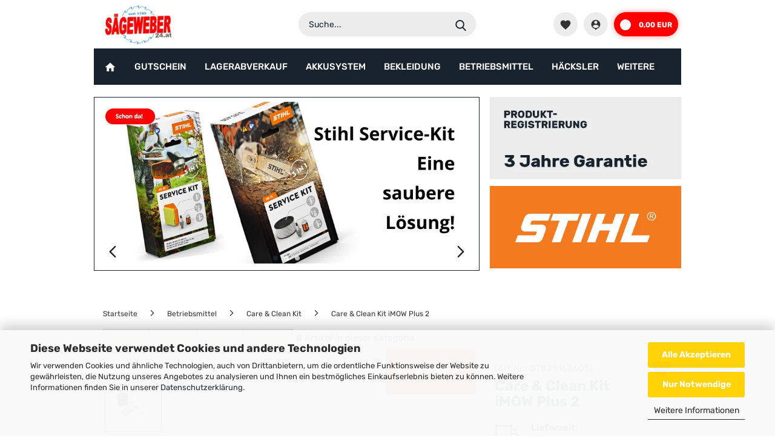

--- FILE ---
content_type: text/html; charset=UTF-8
request_url: https://www.saegeweber24.at/de/care-clean-kit-imow-rm-plus.html
body_size: 20518
content:
<!DOCTYPE html>
 <html xmlns="http://www.w3.org/1999/xhtml" dir="ltr" lang="de">
 <head>
 <meta name="viewport" content="width=device-width, initial-scale=1, minimum-scale=1.0, maximum-scale=1.0, user-scalable=no" />
 <meta http-equiv="Content-Type" content="text/html; charset=utf-8" />
 <meta name="language" content="de" />
 <meta name='author' content='Walter Weber' />
 <meta name='copyright' content='Sägeweber Krems' />
 <meta name='page-type' content='Onlineshop für Motoristen' />
 <meta name="keywords" content="stihl,reiniger,care_&amp;_clean,kit,plus,imow," />
 <title>Care &amp; Clean Kit iMOW + RM Plus von Stihl</title>
 <meta property="og:title" content="Care &amp; Clean Kit iMOW Plus 2" />
 <meta property="og:site_name" content="saegeweber24" />
 <meta property="og:locale" content="de_DE" />
 <meta property="og:type" content="product" />
 <meta property="og:description" content="
 Reinigungs- und Pflegemittelset für iMOW® Mähroboter und STIHL Rasenmäher
 Effektive Reinigung von Gehäuse, Mähwerk und iMOW® Dockingstation
 STIHL Multiclean, Reinigungsbürste mit Schaber und Mikrofasertuch
 Praktische Sprühflasche ..." />
 <meta property="og:image" content="https://www.saegeweber24.at/images/product_images/info_images/MI-IMOW_REINIGUNGSSET-SP-004.jpg" />
 <meta property="og:image" content="https://www.saegeweber24.at/images/product_images/info_images/BS-REINIGUNGSSET-IM-001.jpg" />
 <base href="https://www.saegeweber24.at/" />
 <link rel="shortcut icon" href="https://www.saegeweber24.at/images/logos/favicon.ico" type="image/x-icon" />
 <link rel="apple-touch-icon" href="https://www.saegeweber24.at/images/logos/favicon.png" />
 <link id="main-css" type="text/css" rel="stylesheet" href="public/theme/styles/system/main.min.css?bust=1769934466" />
 <meta name="robots" content="index,follow" />
 <link rel="canonical" href="https://www.saegeweber24.at/de/care-clean-kit-imow-rm-plus.html" />
 <meta property="og:url" content="https://www.saegeweber24.at/de/care-clean-kit-imow-rm-plus.html">
 </head>
 <body class="page-product-info"
 data-gambio-namespace="https://www.saegeweber24.at/public/theme/javascripts/system"
 data-jse-namespace="https://www.saegeweber24.at/JSEngine/build"
 data-gambio-controller="initialize"
 data-gambio-widget="input_number responsive_image_loader transitions header image_maps modal history dropdown core_workarounds anchor"
 data-input_number-separator=","
 data-xycons-namespace="https://www.saegeweber24.at/GXModules/Xycons" >
 <div id="outer-wrapper" >
 <header id="header" class="navbar">
 <div class="inside">
 <div class="row">
 <div class="navbar-header">
 <a class="navbar-brand" href="https://www.saegeweber24.at/de/" title="saegeweber24">
 <img width="145" height="87"  id="main-header-logo" class="img-responsive" src="/images/logos/email-logo-145_logo.webp" onerror="this.onerror=null;this.src='https://www.saegeweber24.at/images/logos/email-logo-145_logo.jpg'" alt="saegeweber24-Logo">
 </a>
 <button type="button" class="navbar-toggle cart-icon" data-toggle="cart">
 <svg width="24" xmlns="http://www.w3.org/2000/svg" viewBox="0 0 40 40"><defs><style>.cls-1{fill:none;}</style></defs><title>cart</title><g id="Ebene_2" data-name="Ebene 2"><g id="Ebene_1-2" data-name="Ebene 1"><path d="M31,13.66a1.08,1.08,0,0,0-1.07-1H26.08V11.28a6.31,6.31,0,0,0-12.62,0v1.36H9.27a1,1,0,0,0-1,1L5.21,32A3.8,3.8,0,0,0,9,35.8H30.19A3.8,3.8,0,0,0,34,31.94Zm-15.42-1V11.28a4.2,4.2,0,0,1,8.39,0v1.35Zm-1.06,5.59a1.05,1.05,0,0,0,1.06-1.06v-2.4H24v2.4a1.06,1.06,0,0,0,2.12,0v-2.4h2.84L31.86,32a1.68,1.68,0,0,1-1.67,1.68H9a1.67,1.67,0,0,1-1.68-1.61l2.94-17.31h3.19v2.4A1.06,1.06,0,0,0,14.51,18.22Z"/></g></g></svg>
 <span class="cart-products-count hidden">
 0
 </span>
 </button>
 </div>
 <div class="navbar-search collapse">
 <form action="de/advanced_search_result.php" method="get" data-gambio-widget="live_search">
 <div class="navbar-search-input-group input-group">
 <button type="submit">
 <img loading=lazy src="public/theme/images/svgs/search.svg" class="gx-search-input svg--inject" alt="">
 </button>
 <input type="text" name="keywords" placeholder="Suche..." class="form-control search-input" autocomplete="off" />
 </div>
 <input type="hidden" value="1" name="inc_subcat" />
 <div class="search-result-container"></div>
 </form>
 </div>
 <div class="navbar-secondary hidden-xs">
 <div id="topbar-container">
 <div class="">
 <nav class="navbar-inverse" data-gambio-widget="menu link_crypter" data-menu-switch-element-position="false" data-menu-events='{"desktop": ["click"], "mobile": ["click"]}' data-menu-ignore-class="dropdown-menu">
 <ul class="nav navbar-nav ">
 <li class="navbar-topbar-item">
 <a href="https://www.saegeweber24.at/de/wish_list.php" title="Merkzettel anzeigen">
 <span class="language-code hidden-xs">
 <svg version="1.1" xmlns="http://www.w3.org/2000/svg" width="24" height="24" viewBox="0 0 24 24"><path d="M12 21.328l-1.453-1.313q-2.484-2.25-3.609-3.328t-2.508-2.672-1.898-2.883-0.516-2.648q0-2.297 1.57-3.891t3.914-1.594q2.719 0 4.5 2.109 1.781-2.109 4.5-2.109 2.344 0 3.914 1.594t1.57 3.891q0 1.828-1.219 3.797t-2.648 3.422-4.664 4.359z"></path></svg>
 </span>
 <span class="visible-xs-inline">
 <span class="fa fa-heart-o"></span>
 </span>
 <span class="topbar-label">Merkzettel</span>
 </a>
 </li>
 <li class="dropdown navbar-topbar-item first">
 <a title="Anmeldung" href="/de/care-clean-kit-imow-rm-plus.html#" class="dropdown-toggle" data-toggle-hover="dropdown">
 <span class="language-code hidden-xs">
 <svg version="1.1" xmlns="http://www.w3.org/2000/svg" width="24" height="24" viewBox="0 0 24 24"><path d="M12 18.281q1.641 0 3.375-0.938t2.625-2.25q-0.047-1.313-2.109-2.203t-3.891-0.891-3.891 0.867-2.109 2.227q0.891 1.313 2.625 2.25t3.375 0.938zM12 3.984q-1.219 0-2.109 0.891t-0.891 2.109 0.891 2.109 2.109 0.891 2.109-0.891 0.891-2.109-0.891-2.109-2.109-0.891zM12 2.016q3.75 0 6.375 2.648t2.625 6.352q0 3.094-1.898 5.484t-4.805 3.188l-2.297 2.297-2.297-2.297q-2.906-0.797-4.805-3.188t-1.898-5.484q0-3.703 2.625-6.352t6.375-2.648z"></path></svg>
 </span>
 <span class="visible-xs-inline">
 <span class="fa fa-user-o"></span>
 </span>
 <span class="topbar-label">Kundenlogin</span>
 </a>
 <ul class="dropdown-menu dropdown-menu-login arrow-top">
 <li class="arrow"></li>
 <li class="dropdown-header hidden-xs">Kundenlogin</li>
 <li>
 <form action="https://www.saegeweber24.at/de/login.php?action=process" method="post" class="form-horizontal">
 <input type="hidden" name="return_url" value="https://www.saegeweber24.at/de/care-clean-kit-imow-rm-plus.html">
 <input type="hidden" name="return_url_hash" value="ee594ded390b53cd09f4530c94afa4684d76379c89a46fd21a6259a6bb899097">
 <div class="form-group">
 <input autocomplete="username" type="email" id="box-login-dropdown-login-username" class="form-control" placeholder="E-Mail" name="email_address" />
 </div>
 <div class="form-group password-form-field" data-gambio-widget="show_password">
 <input autocomplete="current-password" type="password" id="box-login-dropdown-login-password" class="form-control" placeholder="Passwort" name="password" />
 <button class="btn show-password hidden" type="button">
 <i class="fa fa-eye" aria-hidden="true"></i>
 </button>
 </div>
 <div class="dropdown-footer row">
 <input type="submit" class="btn btn-primary btn-block" value="Anmelden" />
 <ul>
 <li>
 <a title="Konto erstellen" href="https://www.saegeweber24.at/de/shop.php?do=CreateRegistree">
 Konto erstellen
 </a>
 </li>
 <li>
 <a title="Passwort vergessen?" href="https://www.saegeweber24.at/de/password_double_opt.php">
 Passwort vergessen?
 </a>
 </li>
 </ul>
 </div>
 </form>
 </li>
 </ul>
 </li>
 <li class="dropdown navbar-topbar-item topbar-cart" data-gambio-widget="cart_dropdown">
 <a
 title="Anmeldung"
 href="/de/care-clean-kit-imow-rm-plus.html#"
 data-toggle="cart"
 >
 <svg width="24" xmlns="http://www.w3.org/2000/svg" viewBox="0 0 40 40"><defs><style>.cls-1{fill:none;}</style></defs><title></title><g id="Ebene_2" data-name="Ebene 2"><g id="Ebene_1-2" data-name="Ebene 1"><path d="M31,13.66a1.08,1.08,0,0,0-1.07-1H26.08V11.28a6.31,6.31,0,0,0-12.62,0v1.36H9.27a1,1,0,0,0-1,1L5.21,32A3.8,3.8,0,0,0,9,35.8H30.19A3.8,3.8,0,0,0,34,31.94Zm-15.42-1V11.28a4.2,4.2,0,0,1,8.39,0v1.35Zm-1.06,5.59a1.05,1.05,0,0,0,1.06-1.06v-2.4H24v2.4a1.06,1.06,0,0,0,2.12,0v-2.4h2.84L31.86,32a1.68,1.68,0,0,1-1.67,1.68H9a1.67,1.67,0,0,1-1.68-1.61l2.94-17.31h3.19v2.4A1.06,1.06,0,0,0,14.51,18.22Z"/></g></g></svg>
 <span class="cart-products-count">
 </span>
 <span class="topbar-label">
 <span class="products">
 0,00 EUR
 </span>
 </span>
 </a>
 </li>
 </ul>
 </nav>
 </div>
 </div>
 </div>
 </div>
 </div>
 <div id="offcanvas-cart-overlay"></div>
 <div id="offcanvas-cart-content">
 <button data-toggle="cart" class="offcanvas-cart-close c-hamburger c-hamburger--htx">
 <span></span>
 Menü
 </button>
 <ul class="dropdown-menu arrow-top cart-dropdown cart-empty">
 <li class="arrow"></li>
 <script>
 function ga4ViewCart() {
 console.log('GA4 is disabled');
 }
 </script>
 <li class="cart-dropdown-inside">
 <div class="cart-empty">
 Sie haben noch keine Artikel in Ihrem Warenkorb.
 </div>
 </li>
 </ul>
 </div>
 <noscript>
 <div class="alert alert-danger noscript-notice">
 JavaScript ist in Ihrem Browser deaktiviert. Aktivieren Sie JavaScript, um alle Funktionen des Shops nutzen und alle Inhalte sehen zu können.
 </div>
 </noscript>
 <div id="categories">
 <div class="navbar-collapse collapse">
 <nav class="navbar-default navbar-categories" data-gambio-widget="menu">
 <ul class="level-1 nav navbar-nav">
 <li id="mainNavigation" class="custom custom-entries hidden-xs">
 <a data-id="top_custom-0"
 href="/"
 title="Home">
 <svg version='1.1' xmlns='http://www.w3.org/2000/svg' width='768' height='768' viewBox='0 0 768 768'><path d='M319.5 640.5h-159v-256.5h-96l319.5-288 319.5 288h-96v256.5h-159v-192h-129v192z'></path></svg>
 </a>
 </li>
 <script id="mainNavigation-menu-template" type="text/mustache">
 <li id="mainNavigation" class="custom custom-entries hidden-xs">
 <a v-for="(item, index) in items" href="javascript:;" @click="goTo(item.content)">
 {{item.title}}
 </a>
 </li>
 </script>
 <li class="dropdown custom topmenu-content visible-xs" data-id="top_custom-0">
 <a class="dropdown-toggle"
 href="/"
 target="_top" title="Home">
 Home
 </a>
 </li>
 <li class="level-1-child" data-id="323">
 <a class="dropdown-toggle" href="https://www.saegeweber24.at/de/gutschein/" title="Gutschein">
 Gutschein
 </a>
 </li>
 <li class="level-1-child" data-id="159">
 <a class="dropdown-toggle" href="https://www.saegeweber24.at/de/Lagerabverkauf/" title="Lagerabverkauf">
 Lagerabverkauf
 </a>
 </li>
 <li class="dropdown level-1-child" data-id="244">
 <a class="dropdown-toggle" href="https://www.saegeweber24.at/de/Stihl-kkusystem-AL-AS-AK-AP/" title="AkkuSystem">
 AkkuSystem
 </a>
 <ul data-level="2" class="level-2 dropdown-menu dropdown-menu-child">
 <li class="enter-category hidden-sm hidden-md hidden-lg show-more">
 <a class="dropdown-toggle" href="https://www.saegeweber24.at/de/Stihl-kkusystem-AL-AS-AK-AP/" title="AkkuSystem">
 AkkuSystem anzeigen
 </a>
 </li>
 <li class="dropdown level-2-child">
 <a href="https://www.saegeweber24.at/de/Stihl-kkusystem-AL-AS-AK-AP/Stihl-Akkusystem-AL/" title="Akkusystem AL">
 Akkusystem AL
 </a>
 <ul data-level="3" class="level-3 dropdown-menu dropdown-menu-child">
 <li class="enter-category">
 <a href="https://www.saegeweber24.at/de/Stihl-kkusystem-AL-AS-AK-AP/Stihl-Akkusystem-AL/" title="Akkusystem AL" class="dropdown-toggle">
 Akkusystem AL anzeigen
 </a>
 </li>
 <li class="level-3-child">
 <a href="https://www.saegeweber24.at/de/Stihl-kkusystem-AL-AS-AK-AP/Stihl-Akkusystem-AL/Stihl--FSA-45--Trimmer--Akku/" title="FSA 45">
 FSA 45
 </a>
 </li>
 </ul>
 </li>
 <li class="dropdown level-2-child">
 <a href="https://www.saegeweber24.at/de/Stihl-kkusystem-AL-AS-AK-AP/akkusystem-as-stihl/" title="Akkusystem AS">
 Akkusystem AS
 </a>
 <ul data-level="3" class="level-3 dropdown-menu dropdown-menu-child">
 <li class="enter-category">
 <a href="https://www.saegeweber24.at/de/Stihl-kkusystem-AL-AS-AK-AP/akkusystem-as-stihl/" title="Akkusystem AS" class="dropdown-toggle">
 Akkusystem AS anzeigen
 </a>
 </li>
 <li class="level-3-child">
 <a href="https://www.saegeweber24.at/de/Stihl-kkusystem-AL-AS-AK-AP/akkusystem-as-stihl/Stihl--Akku--AS-2--Astschere--Akkuastschere-/" title="ASA 20 Akku-Astschere">
 ASA 20 Akku-Astschere
 </a>
 </li>
 <li class="level-3-child">
 <a href="https://www.saegeweber24.at/de/Stihl-kkusystem-AL-AS-AK-AP/akkusystem-as-stihl/Stihl-Gehoelzschneider-GTA-26/" title="GTA 26 Akku-Gehölzschneider">
 GTA 26 Akku-Gehölzschneider
 </a>
 </li>
 <li class="level-3-child">
 <a href="https://www.saegeweber24.at/de/Stihl-kkusystem-AL-AS-AK-AP/akkusystem-as-stihl/gta-30-akku-gehoelzschneider/" title="GTA 30 Akku-Gehölzschneider">
 GTA 30 Akku-Gehölzschneider
 </a>
 </li>
 <li class="level-3-child">
 <a href="https://www.saegeweber24.at/de/Stihl-kkusystem-AL-AS-AK-AP/akkusystem-as-stihl/Stihl-Gehoelzschneider-GTA-332/" title="GTA 40 Akku-Gehölzschneider">
 GTA 40 Akku-Gehölzschneider
 </a>
 </li>
 <li class="level-3-child">
 <a href="https://www.saegeweber24.at/de/Stihl-kkusystem-AL-AS-AK-AP/akkusystem-as-stihl/stihl-fsa-30-akku-motorsernse-/" title="FSA 30 Akku-Motorsense">
 FSA 30 Akku-Motorsense
 </a>
 </li>
 <li class="level-3-child">
 <a href="https://www.saegeweber24.at/de/Stihl-kkusystem-AL-AS-AK-AP/akkusystem-as-stihl/hsa-26--akku--strauchschere--stihl/" title="HSA 26 Akku-Strauchschere">
 HSA 26 Akku-Strauchschere
 </a>
 </li>
 <li class="level-3-child">
 <a href="https://www.saegeweber24.at/de/Stihl-kkusystem-AL-AS-AK-AP/akkusystem-as-stihl/hsa-30-akku-heckenschere/" title="HSA 30 Akku-Heckenschere">
 HSA 30 Akku-Heckenschere
 </a>
 </li>
 <li class="level-3-child">
 <a href="https://www.saegeweber24.at/de/Stihl-kkusystem-AL-AS-AK-AP/akkusystem-as-stihl/stihl-hsa-40-akku-heckenschere/" title="HSA 40 Akku-Heckenschere">
 HSA 40 Akku-Heckenschere
 </a>
 </li>
 <li class="level-3-child">
 <a href="https://www.saegeweber24.at/de/Stihl-kkusystem-AL-AS-AK-AP/akkusystem-as-stihl/Stihl--SEA20--Akkusatubsauger--Staubsauger--AS2/" title="SEA 20 Akku-Handstaubsauger">
 SEA 20 Akku-Handstaubsauger
 </a>
 </li>
 <li class="level-3-child">
 <a href="https://www.saegeweber24.at/de/Stihl-kkusystem-AL-AS-AK-AP/akkusystem-as-stihl/Stihl--Akku-Kompressor--Kompressor--AS-/" title="KOA 20 Akku-Kompressor">
 KOA 20 Akku-Kompressor
 </a>
 </li>
 <li class="level-3-child">
 <a href="https://www.saegeweber24.at/de/Stihl-kkusystem-AL-AS-AK-AP/akkusystem-as-stihl/Stihl--RCA-20--Akku-Druckreiniger--AS-/" title="RCA 20 - Akku-Druckreiniger">
 RCA 20 - Akku-Druckreiniger
 </a>
 </li>
 <li class="level-3-child">
 <a href="https://www.saegeweber24.at/de/Stihl-kkusystem-AL-AS-AK-AP/akkusystem-as-stihl/Stihl--Zubehoer--Akku-System--AS-/" title="Zubehör AS">
 Zubehör AS
 </a>
 </li>
 </ul>
 </li>
 <li class="dropdown level-2-child">
 <a href="https://www.saegeweber24.at/de/Stihl-kkusystem-AL-AS-AK-AP/stihl-akkusystem-ak/" title="Akkusystem AK">
 Akkusystem AK
 </a>
 <ul data-level="3" class="level-3 dropdown-menu dropdown-menu-child">
 <li class="enter-category">
 <a href="https://www.saegeweber24.at/de/Stihl-kkusystem-AL-AS-AK-AP/stihl-akkusystem-ak/" title="Akkusystem AK" class="dropdown-toggle">
 Akkusystem AK anzeigen
 </a>
 </li>
 <li class="level-3-child">
 <a href="https://www.saegeweber24.at/de/Stihl-kkusystem-AL-AS-AK-AP/stihl-akkusystem-ak/akku-blas-und-saughaecksler/" title="Akku - Blas- und Saughäcksler AK">
 Akku - Blas- und Saughäcksler AK
 </a>
 </li>
 <li class="level-3-child">
 <a href="https://www.saegeweber24.at/de/Stihl-kkusystem-AL-AS-AK-AP/stihl-akkusystem-ak/akku-heckenscheren-ak/" title="Akku - Heckenscheren AK">
 Akku - Heckenscheren AK
 </a>
 </li>
 <li class="level-3-child">
 <a href="https://www.saegeweber24.at/de/Stihl-kkusystem-AL-AS-AK-AP/stihl-akkusystem-ak/akku-heckenschneider-ak/" title="Akku - Heckenschneider AK">
 Akku - Heckenschneider AK
 </a>
 </li>
 <li class="level-3-child">
 <a href="https://www.saegeweber24.at/de/Stihl-kkusystem-AL-AS-AK-AP/stihl-akkusystem-ak/akku-hochentaster-ak/" title="Akku - Hochentaster AK">
 Akku - Hochentaster AK
 </a>
 </li>
 <li class="level-3-child">
 <a href="https://www.saegeweber24.at/de/Stihl-kkusystem-AL-AS-AK-AP/stihl-akkusystem-ak/akku-kombigeraete-ak/" title="Akku - Kombigeräte AK">
 Akku - Kombigeräte AK
 </a>
 </li>
 <li class="level-3-child">
 <a href="https://www.saegeweber24.at/de/Stihl-kkusystem-AL-AS-AK-AP/stihl-akkusystem-ak/akku-motorsaegen-ak/" title="Akku - Motorsägen AK">
 Akku - Motorsägen AK
 </a>
 </li>
 <li class="level-3-child">
 <a href="https://www.saegeweber24.at/de/Stihl-kkusystem-AL-AS-AK-AP/stihl-akkusystem-ak/akku-motorsensen-ak/" title="Akku - Motorsensen AK">
 Akku - Motorsensen AK
 </a>
 </li>
 <li class="level-3-child">
 <a href="https://www.saegeweber24.at/de/Stihl-kkusystem-AL-AS-AK-AP/stihl-akkusystem-ak/akku-rasenmaeher/" title="Akku - Rasenmäher AK">
 Akku - Rasenmäher AK
 </a>
 </li>
 <li class="level-3-child">
 <a href="https://www.saegeweber24.at/de/Stihl-kkusystem-AL-AS-AK-AP/stihl-akkusystem-ak/akku-vertikutierer-ak/" title="Akku - Vertikutierer AK">
 Akku - Vertikutierer AK
 </a>
 </li>
 <li class="level-3-child">
 <a href="https://www.saegeweber24.at/de/Stihl-kkusystem-AL-AS-AK-AP/stihl-akkusystem-ak/zubehoer-ak/" title="Zubehör AK">
 Zubehör AK
 </a>
 </li>
 </ul>
 </li>
 <li class="dropdown level-2-child">
 <a href="https://www.saegeweber24.at/de/Stihl-kkusystem-AL-AS-AK-AP/stihl-akkusystem-ap/" title="Akkusystem AP">
 Akkusystem AP
 </a>
 <ul data-level="3" class="level-3 dropdown-menu dropdown-menu-child">
 <li class="enter-category">
 <a href="https://www.saegeweber24.at/de/Stihl-kkusystem-AL-AS-AK-AP/stihl-akkusystem-ap/" title="Akkusystem AP" class="dropdown-toggle">
 Akkusystem AP anzeigen
 </a>
 </li>
 <li class="level-3-child">
 <a href="https://www.saegeweber24.at/de/Stihl-kkusystem-AL-AS-AK-AP/stihl-akkusystem-ap/Stihl--ASA--Akku-Astschere--AP-/" title="Akku - Astschere AP">
 Akku - Astschere AP
 </a>
 </li>
 <li class="level-3-child">
 <a href="https://www.saegeweber24.at/de/Stihl-kkusystem-AL-AS-AK-AP/stihl-akkusystem-ap/akku-blasgeraete-ap/" title="Akku - Blasgeräte AP">
 Akku - Blasgeräte AP
 </a>
 </li>
 <li class="level-3-child">
 <a href="https://www.saegeweber24.at/de/Stihl-kkusystem-AL-AS-AK-AP/stihl-akkusystem-ap/akku-heckenscheren/" title="Akku - Heckenscheren AP">
 Akku - Heckenscheren AP
 </a>
 </li>
 <li class="level-3-child">
 <a href="https://www.saegeweber24.at/de/Stihl-kkusystem-AL-AS-AK-AP/stihl-akkusystem-ap/akku-heckenschneider/" title="Akku - Heckenschneider AP">
 Akku - Heckenschneider AP
 </a>
 </li>
 <li class="level-3-child">
 <a href="https://www.saegeweber24.at/de/Stihl-kkusystem-AL-AS-AK-AP/stihl-akkusystem-ap/akku-hochentaster/" title="Akku - Hochentaster AP">
 Akku - Hochentaster AP
 </a>
 </li>
 <li class="level-3-child">
 <a href="https://www.saegeweber24.at/de/Stihl-kkusystem-AL-AS-AK-AP/stihl-akkusystem-ap/akku-kombigeraete-ap/" title="Akku - Kombigeräte AP">
 Akku - Kombigeräte AP
 </a>
 </li>
 <li class="level-3-child">
 <a href="https://www.saegeweber24.at/de/Stihl-kkusystem-AL-AS-AK-AP/stihl-akkusystem-ap/stihl-motorsaege-akku-pro-msa/" title="Akku - Motorsägen AP">
 Akku - Motorsägen AP
 </a>
 </li>
 <li class="level-3-child">
 <a href="https://www.saegeweber24.at/de/Stihl-kkusystem-AL-AS-AK-AP/stihl-akkusystem-ap/akku-motorsensen-ap/" title="Akku - Motorsensen AP">
 Akku - Motorsensen AP
 </a>
 </li>
 <li class="level-3-child">
 <a href="https://www.saegeweber24.at/de/Stihl-kkusystem-AL-AS-AK-AP/stihl-akkusystem-ap/akku-rasenmaeher-ap/" title="Akku - Rasenmäher AP">
 Akku - Rasenmäher AP
 </a>
 </li>
 <li class="level-3-child">
 <a href="https://www.saegeweber24.at/de/Stihl-kkusystem-AL-AS-AK-AP/stihl-akkusystem-ap/akku-reinigungsgeraete-ap/" title="Akku - Reinigungsgeräte AP">
 Akku - Reinigungsgeräte AP
 </a>
 </li>
 <li class="level-3-child">
 <a href="https://www.saegeweber24.at/de/Stihl-kkusystem-AL-AS-AK-AP/stihl-akkusystem-ap/Stihl--Laubblaeser--Blasgeraet--Saughaecksler--AP-/" title="Akku - Saughäcksler AP">
 Akku - Saughäcksler AP
 </a>
 </li>
 <li class="level-3-child">
 <a href="https://www.saegeweber24.at/de/Stihl-kkusystem-AL-AS-AK-AP/stihl-akkusystem-ap/akku-spritzgeraet-ap/" title="Akku - Spritzgerät AP">
 Akku - Spritzgerät AP
 </a>
 </li>
 <li class="level-3-child">
 <a href="https://www.saegeweber24.at/de/Stihl-kkusystem-AL-AS-AK-AP/stihl-akkusystem-ap/akku-trennschleifer-ap/" title="Akku - Trennschleifer AP">
 Akku - Trennschleifer AP
 </a>
 </li>
 <li class="level-3-child">
 <a href="https://www.saegeweber24.at/de/Stihl-kkusystem-AL-AS-AK-AP/stihl-akkusystem-ap/akku-zubehoer-ap/" title="Akku - Zubehör AP">
 Akku - Zubehör AP
 </a>
 </li>
 </ul>
 </li>
 <li class="enter-category hidden-more hidden-xs">
 <a class="dropdown-toggle col-xs-6"
 href="https://www.saegeweber24.at/de/Stihl-kkusystem-AL-AS-AK-AP/"
 title="AkkuSystem">AkkuSystem anzeigen</a>
 <span class="close-menu-container col-xs-6">
 <span class="close-flyout"><i class="fa fa-close"></i></span>
 </span>
 </li>
 </ul>
 </li>
 <li class="dropdown level-1-child" data-id="9">
 <a class="dropdown-toggle" href="https://www.saegeweber24.at/de/schutzausruestung-schnittschutzhose/" title="Bekleidung">
 Bekleidung
 </a>
 <ul data-level="2" class="level-2 dropdown-menu dropdown-menu-child">
 <li class="enter-category hidden-sm hidden-md hidden-lg show-more">
 <a class="dropdown-toggle" href="https://www.saegeweber24.at/de/schutzausruestung-schnittschutzhose/" title="Bekleidung">
 Bekleidung anzeigen
 </a>
 </li>
 <li class="level-2-child">
 <a href="https://www.saegeweber24.at/de/schutzausruestung-schnittschutzhose/helmsets/" title="Helmsets">
 Helmsets
 </a>
 </li>
 <li class="level-2-child">
 <a href="https://www.saegeweber24.at/de/schutzausruestung-schnittschutzhose/gehoer-und-gesichtschutz/" title="Gehör- und Gesichtschutz">
 Gehör- und Gesichtschutz
 </a>
 </li>
 <li class="level-2-child">
 <a href="https://www.saegeweber24.at/de/schutzausruestung-schnittschutzhose/schutzbrillen/" title="Schutzbrillen">
 Schutzbrillen
 </a>
 </li>
 <li class="level-2-child">
 <a href="https://www.saegeweber24.at/de/schutzausruestung-schnittschutzhose/Stihl--Keiler--Handschuhe--Arbeitshandschuhe--Forsthandschuhe-/" title="Handschuhe">
 Handschuhe
 </a>
 </li>
 <li class="level-2-child">
 <a href="https://www.saegeweber24.at/de/schutzausruestung-schnittschutzhose/arbeitsjacke-dynamic-vent/" title="Arbeitsjacke Dynamic Vent">
 Arbeitsjacke Dynamic Vent
 </a>
 </li>
 <li class="level-2-child">
 <a href="https://www.saegeweber24.at/de/schutzausruestung-schnittschutzhose/schnittschutz-bundhose-dynamic-vent/" title="Schnittschutz-Bundhose Dynamic Vent">
 Schnittschutz-Bundhose Dynamic Vent
 </a>
 </li>
 <li class="level-2-child">
 <a href="https://www.saegeweber24.at/de/schutzausruestung-schnittschutzhose/arbeitsjacke-funktion-ergo/" title="Arbeitsjacke Funktion Ergo">
 Arbeitsjacke Funktion Ergo
 </a>
 </li>
 <li class="enter-category hidden-more hidden-xs">
 <a class="dropdown-toggle col-xs-6"
 href="https://www.saegeweber24.at/de/schutzausruestung-schnittschutzhose/"
 title="Bekleidung">Bekleidung anzeigen</a>
 <span class="close-menu-container col-xs-6">
 <span class="close-flyout"><i class="fa fa-close"></i></span>
 </span>
 </li>
 </ul>
 </li>
 <li class="dropdown level-1-child" data-id="116">
 <a class="dropdown-toggle" href="https://www.saegeweber24.at/de/[base64]/" title="Betriebsmittel">
 Betriebsmittel
 </a>
 <ul data-level="2" class="level-2 dropdown-menu dropdown-menu-child">
 <li class="enter-category hidden-sm hidden-md hidden-lg show-more">
 <a class="dropdown-toggle" href="https://www.saegeweber24.at/de/[base64]/" title="Betriebsmittel">
 Betriebsmittel anzeigen
 </a>
 </li>
 <li class="level-2-child">
 <a href="https://www.saegeweber24.at/de/[base64]/Stihl--Casre---Clean-Kit-/" title="Care & Clean Kit">
 Care & Clean Kit
 </a>
 </li>
 <li class="level-2-child">
 <a href="https://www.saegeweber24.at/de/[base64]/oele-und-fette/" title="Öle und Fette">
 Öle und Fette
 </a>
 </li>
 <li class="level-2-child">
 <a href="https://www.saegeweber24.at/de/[base64]/reiniger/" title="Reiniger">
 Reiniger
 </a>
 </li>
 <li class="level-2-child">
 <a href="https://www.saegeweber24.at/de/[base64]/zubehoer-zu-betriebsmittel/" title="Zubehör zu Betriebsmittel">
 Zubehör zu Betriebsmittel
 </a>
 </li>
 <li class="enter-category hidden-more hidden-xs">
 <a class="dropdown-toggle col-xs-6"
 href="https://www.saegeweber24.at/de/[base64]/"
 title="Betriebsmittel">Betriebsmittel anzeigen</a>
 <span class="close-menu-container col-xs-6">
 <span class="close-flyout"><i class="fa fa-close"></i></span>
 </span>
 </li>
 </ul>
 </li>
 <li class="level-1-child" data-id="63">
 <a class="dropdown-toggle" href="https://www.saegeweber24.at/de/stihl-gartenhaeksler/" title="Häcksler">
 Häcksler
 </a>
 </li>
 <li class="dropdown level-1-child" data-id="245">
 <a class="dropdown-toggle" href="https://www.saegeweber24.at/de/Stihl--Heckenschere--Heckenschneider-/" title="Heckenscheren">
 Heckenscheren
 </a>
 <ul data-level="2" class="level-2 dropdown-menu dropdown-menu-child">
 <li class="enter-category hidden-sm hidden-md hidden-lg show-more">
 <a class="dropdown-toggle" href="https://www.saegeweber24.at/de/Stihl--Heckenschere--Heckenschneider-/" title="Heckenscheren">
 Heckenscheren anzeigen
 </a>
 </li>
 <li class="level-2-child">
 <a href="https://www.saegeweber24.at/de/Stihl--Heckenschere--Heckenschneider-/stihl-heckenscherenzubehoer-oelspray-harzentferner-universalreiniger/" title="HS-Zubehör">
 HS-Zubehör
 </a>
 </li>
 <li class="level-2-child">
 <a href="https://www.saegeweber24.at/de/Stihl--Heckenschere--Heckenschneider-/heckenscheren/" title="Heckenscheren">
 Heckenscheren
 </a>
 </li>
 <li class="level-2-child">
 <a href="https://www.saegeweber24.at/de/Stihl--Heckenschere--Heckenschneider-/stihl-heckenschneider/" title="Heckenschneider">
 Heckenschneider
 </a>
 </li>
 <li class="enter-category hidden-more hidden-xs">
 <a class="dropdown-toggle col-xs-6"
 href="https://www.saegeweber24.at/de/Stihl--Heckenschere--Heckenschneider-/"
 title="Heckenscheren">Heckenscheren anzeigen</a>
 <span class="close-menu-container col-xs-6">
 <span class="close-flyout"><i class="fa fa-close"></i></span>
 </span>
 </li>
 </ul>
 </li>
 <li class="dropdown level-1-child" data-id="127">
 <a class="dropdown-toggle" href="https://www.saegeweber24.at/de/Stihl--KombiSystem--KombiWerkzeug--Zubehoer/" title="KombiSystem">
 KombiSystem
 </a>
 <ul data-level="2" class="level-2 dropdown-menu dropdown-menu-child">
 <li class="enter-category hidden-sm hidden-md hidden-lg show-more">
 <a class="dropdown-toggle" href="https://www.saegeweber24.at/de/Stihl--KombiSystem--KombiWerkzeug--Zubehoer/" title="KombiSystem">
 KombiSystem anzeigen
 </a>
 </li>
 <li class="level-2-child">
 <a href="https://www.saegeweber24.at/de/Stihl--KombiSystem--KombiWerkzeug--Zubehoer/kombisystem-motoreinheit/" title="KombiSystem-Motoreinheit">
 KombiSystem-Motoreinheit
 </a>
 </li>
 <li class="dropdown level-2-child">
 <a href="https://www.saegeweber24.at/de/Stihl--KombiSystem--KombiWerkzeug--Zubehoer/Stihl-KombiSystem-Werkzeuge/" title="KombiSystem-Werkzeuge">
 KombiSystem-Werkzeuge
 </a>
 <ul data-level="3" class="level-3 dropdown-menu dropdown-menu-child">
 <li class="enter-category">
 <a href="https://www.saegeweber24.at/de/Stihl--KombiSystem--KombiWerkzeug--Zubehoer/Stihl-KombiSystem-Werkzeuge/" title="KombiSystem-Werkzeuge" class="dropdown-toggle">
 KombiSystem-Werkzeuge anzeigen
 </a>
 </li>
 <li class="level-3-child">
 <a href="https://www.saegeweber24.at/de/Stihl--KombiSystem--KombiWerkzeug--Zubehoer/Stihl-KombiSystem-Werkzeuge/Stihl--Blasgeraet--Kombiwerkzeug/" title="Stihl Blasgerät Kombiwerkzeug">
 Stihl Blasgerät Kombiwerkzeug
 </a>
 </li>
 <li class="level-3-child">
 <a href="https://www.saegeweber24.at/de/Stihl--KombiSystem--KombiWerkzeug--Zubehoer/Stihl-KombiSystem-Werkzeuge/Stihl--BF-KM--Bodenfraese--Kombiwerkzeug/" title="Stihl Bodenfräse Kombiwerkzeug">
 Stihl Bodenfräse Kombiwerkzeug
 </a>
 </li>
 <li class="level-3-child">
 <a href="https://www.saegeweber24.at/de/Stihl--KombiSystem--KombiWerkzeug--Zubehoer/Stihl-KombiSystem-Werkzeuge/Stihl--Freischneider--Kombiwerkzeug/" title="Stihl Freischneider Kombiwerkzeug">
 Stihl Freischneider Kombiwerkzeug
 </a>
 </li>
 <li class="level-3-child">
 <a href="https://www.saegeweber24.at/de/Stihl--KombiSystem--KombiWerkzeug--Zubehoer/Stihl-KombiSystem-Werkzeuge/Stihl--Heckenschneider--Kombiwerkzeug-/" title="Stihl Heckenschneider Kombiwerkzeug">
 Stihl Heckenschneider Kombiwerkzeug
 </a>
 </li>
 <li class="level-3-child">
 <a href="https://www.saegeweber24.at/de/Stihl--KombiSystem--KombiWerkzeug--Zubehoer/Stihl-KombiSystem-Werkzeuge/Stihl--Hochentaster--Kombiwerkzeug-/" title="Stihl Hochentaster Kombiwerkzeug">
 Stihl Hochentaster Kombiwerkzeug
 </a>
 </li>
 <li class="level-3-child">
 <a href="https://www.saegeweber24.at/de/Stihl--KombiSystem--KombiWerkzeug--Zubehoer/Stihl-KombiSystem-Werkzeuge/Stihl--Kantenschneider--Kombiwerkzeug-/" title="Stihl Kantenschneider Kombiwerkzeug">
 Stihl Kantenschneider Kombiwerkzeug
 </a>
 </li>
 <li class="level-3-child">
 <a href="https://www.saegeweber24.at/de/Stihl--KombiSystem--KombiWerkzeug--Zubehoer/Stihl-KombiSystem-Werkzeuge/Stihl--Kehrbuerste--Kombiwerkzeug-/" title="Stihl Kehrbürsten Kombiwerkzeug">
 Stihl Kehrbürsten Kombiwerkzeug
 </a>
 </li>
 <li class="level-3-child">
 <a href="https://www.saegeweber24.at/de/Stihl--KombiSystem--KombiWerkzeug--Zubehoer/Stihl-KombiSystem-Werkzeuge/Stihl--KW-KM--Kehrwalze--Kombiwerkzeug-/" title="Stihl Kehrwalze Kombiwerkzeug">
 Stihl Kehrwalze Kombiwerkzeug
 </a>
 </li>
 <li class="level-3-child">
 <a href="https://www.saegeweber24.at/de/Stihl--KombiSystem--KombiWerkzeug--Zubehoer/Stihl-KombiSystem-Werkzeuge/Stihl--Kreiselschere--Kombiwerkzeuge-/" title="Stihl Kreislschere Kombiwerkzeug">
 Stihl Kreislschere Kombiwerkzeug
 </a>
 </li>
 </ul>
 </li>
 <li class="level-2-child">
 <a href="https://www.saegeweber24.at/de/Stihl--KombiSystem--KombiWerkzeug--Zubehoer/Stihl-KomiSystem-Zubehoer/" title="KombiSystem-Zubehör">
 KombiSystem-Zubehör
 </a>
 </li>
 <li class="enter-category hidden-more hidden-xs">
 <a class="dropdown-toggle col-xs-6"
 href="https://www.saegeweber24.at/de/Stihl--KombiSystem--KombiWerkzeug--Zubehoer/"
 title="KombiSystem">KombiSystem anzeigen</a>
 <span class="close-menu-container col-xs-6">
 <span class="close-flyout"><i class="fa fa-close"></i></span>
 </span>
 </li>
 </ul>
 </li>
 <li class="dropdown level-1-child" data-id="66">
 <a class="dropdown-toggle" href="https://www.saegeweber24.at/de/stihl-nestle-forstkreide-laser-ablaenghilfe-anreisstab-massband-absicherung-absichern-markierung-markieren-messen/" title="Messen und Markieren">
 Messen und Markieren
 </a>
 <ul data-level="2" class="level-2 dropdown-menu dropdown-menu-child">
 <li class="enter-category hidden-sm hidden-md hidden-lg show-more">
 <a class="dropdown-toggle" href="https://www.saegeweber24.at/de/stihl-nestle-forstkreide-laser-ablaenghilfe-anreisstab-massband-absicherung-absichern-markierung-markieren-messen/" title="Messen und Markieren">
 Messen und Markieren anzeigen
 </a>
 </li>
 <li class="level-2-child">
 <a href="https://www.saegeweber24.at/de/stihl-nestle-forstkreide-laser-ablaenghilfe-anreisstab-massband-absicherung-absichern-markierung-markieren-messen/stihl-laser/" title="Stihl Laser">
 Stihl Laser
 </a>
 </li>
 <li class="enter-category hidden-more hidden-xs">
 <a class="dropdown-toggle col-xs-6"
 href="https://www.saegeweber24.at/de/stihl-nestle-forstkreide-laser-ablaenghilfe-anreisstab-massband-absicherung-absichern-markierung-markieren-messen/"
 title="Messen und Markieren">Messen und Markieren anzeigen</a>
 <span class="close-menu-container col-xs-6">
 <span class="close-flyout"><i class="fa fa-close"></i></span>
 </span>
 </li>
 </ul>
 </li>
 <li class="dropdown level-1-child" data-id="11">
 <a class="dropdown-toggle" href="https://www.saegeweber24.at/de/motorsaegen/" title="Motorsägen">
 Motorsägen
 </a>
 <ul data-level="2" class="level-2 dropdown-menu dropdown-menu-child">
 <li class="enter-category hidden-sm hidden-md hidden-lg show-more">
 <a class="dropdown-toggle" href="https://www.saegeweber24.at/de/motorsaegen/" title="Motorsägen">
 Motorsägen anzeigen
 </a>
 </li>
 <li class="dropdown level-2-child">
 <a href="https://www.saegeweber24.at/de/motorsaegen/motorsaegen-benzin/" title="Motorsägen - Benzin">
 Motorsägen - Benzin
 </a>
 <ul data-level="3" class="level-3 dropdown-menu dropdown-menu-child">
 <li class="enter-category">
 <a href="https://www.saegeweber24.at/de/motorsaegen/motorsaegen-benzin/" title="Motorsägen - Benzin" class="dropdown-toggle">
 Motorsägen - Benzin anzeigen
 </a>
 </li>
 <li class="level-3-child">
 <a href="https://www.saegeweber24.at/de/motorsaegen/motorsaegen-benzin/ms-150-c-e/" title="MS 150 C-E">
 MS 150 C-E
 </a>
 </li>
 <li class="level-3-child">
 <a href="https://www.saegeweber24.at/de/motorsaegen/motorsaegen-benzin/ms-151-tc-e/" title="MS 151 TC-E">
 MS 151 TC-E
 </a>
 </li>
 <li class="level-3-child">
 <a href="https://www.saegeweber24.at/de/motorsaegen/motorsaegen-benzin/ms-162/" title="MS 162">
 MS 162
 </a>
 </li>
 <li class="level-3-child">
 <a href="https://www.saegeweber24.at/de/motorsaegen/motorsaegen-benzin/ms-170/" title="MS 170">
 MS 170
 </a>
 </li>
 <li class="level-3-child">
 <a href="https://www.saegeweber24.at/de/motorsaegen/motorsaegen-benzin/ms-171/" title="MS 171">
 MS 171
 </a>
 </li>
 <li class="level-3-child">
 <a href="https://www.saegeweber24.at/de/motorsaegen/motorsaegen-benzin/ms-172/" title="MS 172">
 MS 172
 </a>
 </li>
 <li class="level-3-child">
 <a href="https://www.saegeweber24.at/de/motorsaegen/motorsaegen-benzin/ms-180/" title="MS 180">
 MS 180
 </a>
 </li>
 <li class="level-3-child">
 <a href="https://www.saegeweber24.at/de/motorsaegen/motorsaegen-benzin/ms-181/" title="MS 181">
 MS 181
 </a>
 </li>
 <li class="level-3-child">
 <a href="https://www.saegeweber24.at/de/motorsaegen/motorsaegen-benzin/ms-182/" title="MS 182">
 MS 182
 </a>
 </li>
 <li class="level-3-child">
 <a href="https://www.saegeweber24.at/de/motorsaegen/motorsaegen-benzin/ms-194-t/" title="MS 194 T">
 MS 194 T
 </a>
 </li>
 <li class="level-3-child">
 <a href="https://www.saegeweber24.at/de/motorsaegen/motorsaegen-benzin/ms-201-c-m/" title="MS 201 C-M">
 MS 201 C-M
 </a>
 </li>
 <li class="level-3-child">
 <a href="https://www.saegeweber24.at/de/motorsaegen/motorsaegen-benzin/ms-201-tc-m/" title="MS 201 TC-M">
 MS 201 TC-M
 </a>
 </li>
 <li class="level-3-child">
 <a href="https://www.saegeweber24.at/de/motorsaegen/motorsaegen-benzin/Stihl--Motorsaege--MS-211/" title="MS 211">
 MS 211
 </a>
 </li>
 <li class="level-3-child">
 <a href="https://www.saegeweber24.at/de/motorsaegen/motorsaegen-benzin/stihl-ms-212/" title="MS 212">
 MS 212
 </a>
 </li>
 <li class="level-3-child">
 <a href="https://www.saegeweber24.at/de/motorsaegen/motorsaegen-benzin/ms-231/" title="MS 231">
 MS 231
 </a>
 </li>
 <li class="level-3-child">
 <a href="https://www.saegeweber24.at/de/motorsaegen/motorsaegen-benzin/ms-241-c-m/" title="MS 241 C-M">
 MS 241 C-M
 </a>
 </li>
 <li class="level-3-child">
 <a href="https://www.saegeweber24.at/de/motorsaegen/motorsaegen-benzin/ms-251/" title="MS 251">
 MS 251
 </a>
 </li>
 <li class="level-3-child">
 <a href="https://www.saegeweber24.at/de/motorsaegen/motorsaegen-benzin/ms-261-c-m/" title="MS 261 C-M">
 MS 261 C-M
 </a>
 </li>
 <li class="level-3-child">
 <a href="https://www.saegeweber24.at/de/motorsaegen/motorsaegen-benzin/ms-261-c-m-light-04/" title="MS 261 C-M Light 04">
 MS 261 C-M Light 04
 </a>
 </li>
 <li class="level-3-child">
 <a href="https://www.saegeweber24.at/de/motorsaegen/motorsaegen-benzin/ms-271-c/" title="MS 271">
 MS 271
 </a>
 </li>
 <li class="level-3-child">
 <a href="https://www.saegeweber24.at/de/motorsaegen/motorsaegen-benzin/stihl-ms271-light-04-motorsaege-/" title="MS 271 Light 04">
 MS 271 Light 04
 </a>
 </li>
 <li class="level-3-child">
 <a href="https://www.saegeweber24.at/de/motorsaegen/motorsaegen-benzin/ms-291/" title="MS 291">
 MS 291
 </a>
 </li>
 <li class="level-3-child">
 <a href="https://www.saegeweber24.at/de/motorsaegen/motorsaegen-benzin/ms-279-light-04/" title="MS 291 Light 04">
 MS 291 Light 04
 </a>
 </li>
 <li class="level-3-child">
 <a href="https://www.saegeweber24.at/de/motorsaegen/motorsaegen-benzin/ms-362-c-m-light04/" title="MS 362 C-M Light04">
 MS 362 C-M Light04
 </a>
 </li>
 <li class="level-3-child">
 <a href="https://www.saegeweber24.at/de/motorsaegen/motorsaegen-benzin/ms-400--c-m/" title="MS 400 C-M">
 MS 400 C-M
 </a>
 </li>
 <li class="level-3-child">
 <a href="https://www.saegeweber24.at/de/motorsaegen/motorsaegen-benzin/stihl-ms-400-1-profimotorsaege-motorsaege-/" title="MS 400.1 C-M">
 MS 400.1 C-M
 </a>
 </li>
 <li class="level-3-child">
 <a href="https://www.saegeweber24.at/de/motorsaegen/motorsaegen-benzin/ms-462-c-m/" title="MS 462 C-M">
 MS 462 C-M
 </a>
 </li>
 <li class="level-3-child">
 <a href="https://www.saegeweber24.at/de/motorsaegen/motorsaegen-benzin/ms-500i/" title="MS 500i">
 MS 500i
 </a>
 </li>
 <li class="level-3-child">
 <a href="https://www.saegeweber24.at/de/motorsaegen/motorsaegen-benzin/ms-661-c-m/" title="MS 661 C-M">
 MS 661 C-M
 </a>
 </li>
 <li class="level-3-child">
 <a href="https://www.saegeweber24.at/de/motorsaegen/motorsaegen-benzin/ms-880/" title="MS 880">
 MS 880
 </a>
 </li>
 <li class="level-3-child">
 <a href="https://www.saegeweber24.at/de/motorsaegen/motorsaegen-benzin/ms-881/" title="MS 881">
 MS 881
 </a>
 </li>
 </ul>
 </li>
 <li class="dropdown level-2-child">
 <a href="https://www.saegeweber24.at/de/motorsaegen/motorsaegen-akku/" title="Motorsägen - Akku">
 Motorsägen - Akku
 </a>
 <ul data-level="3" class="level-3 dropdown-menu dropdown-menu-child">
 <li class="enter-category">
 <a href="https://www.saegeweber24.at/de/motorsaegen/motorsaegen-akku/" title="Motorsägen - Akku" class="dropdown-toggle">
 Motorsägen - Akku anzeigen
 </a>
 </li>
 <li class="level-3-child">
 <a href="https://www.saegeweber24.at/de/motorsaegen/motorsaegen-akku/msa-60-c-b-321/" title="MSA 60 C-B">
 MSA 60 C-B
 </a>
 </li>
 <li class="level-3-child">
 <a href="https://www.saegeweber24.at/de/motorsaegen/motorsaegen-akku/msa-70-c-b-322/" title="MSA 70 C-B">
 MSA 70 C-B
 </a>
 </li>
 <li class="level-3-child">
 <a href="https://www.saegeweber24.at/de/motorsaegen/motorsaegen-akku/Stihl--Akkusaege--Akku--Compact/" title="MSA 120 C-B">
 MSA 120 C-B
 </a>
 </li>
 <li class="level-3-child">
 <a href="https://www.saegeweber24.at/de/motorsaegen/motorsaegen-akku/msa-140-c-b/" title="MSA 140 C-B">
 MSA 140 C-B
 </a>
 </li>
 <li class="level-3-child">
 <a href="https://www.saegeweber24.at/de/motorsaegen/motorsaegen-akku/Stihl--MSA-161-T--Tophandle--Einhandmotorsaege--Motorsaege-/" title="MSA 161 T">
 MSA 161 T
 </a>
 </li>
 <li class="level-3-child">
 <a href="https://www.saegeweber24.at/de/motorsaegen/motorsaegen-akku/msa-200-c-b/" title="MSA 200 C-B">
 MSA 200 C-B
 </a>
 </li>
 <li class="level-3-child">
 <a href="https://www.saegeweber24.at/de/motorsaegen/motorsaegen-akku/msa-220-c-b/" title="MSA 220 C-B">
 MSA 220 C-B
 </a>
 </li>
 <li class="level-3-child">
 <a href="https://www.saegeweber24.at/de/motorsaegen/motorsaegen-akku/stihl-msa220tc-o-tophandle-/" title="MSA 220 TC-O">
 MSA 220 TC-O
 </a>
 </li>
 <li class="level-3-child">
 <a href="https://www.saegeweber24.at/de/motorsaegen/motorsaegen-akku/stihl-msa300c-o-akkumotorsaege/" title="MSA 300 C-O">
 MSA 300 C-O
 </a>
 </li>
 </ul>
 </li>
 <li class="level-2-child">
 <a href="https://www.saegeweber24.at/de/motorsaegen/motorsaegen-elektro/" title="Motorsägen - Elektro">
 Motorsägen - Elektro
 </a>
 </li>
 <li class="level-2-child">
 <a href="https://www.saegeweber24.at/de/motorsaegen/stihl-hochentaster-/" title="Hochentaster">
 Hochentaster
 </a>
 </li>
 <li class="level-2-child">
 <a href="https://www.saegeweber24.at/de/motorsaegen/motorsaegen-zubehoer/" title="Motorsägen - Zubehör">
 Motorsägen - Zubehör
 </a>
 </li>
 <li class="dropdown level-2-child">
 <a href="https://www.saegeweber24.at/de/motorsaegen/saegeketten-und-schienen/" title="Sägeketten und Schienen">
 Sägeketten und Schienen
 </a>
 <ul data-level="3" class="level-3 dropdown-menu dropdown-menu-child">
 <li class="enter-category">
 <a href="https://www.saegeweber24.at/de/motorsaegen/saegeketten-und-schienen/" title="Sägeketten und Schienen" class="dropdown-toggle">
 Sägeketten und Schienen anzeigen
 </a>
 </li>
 <li class="level-3-child">
 <a href="https://www.saegeweber24.at/de/motorsaegen/saegeketten-und-schienen/schneidegarnitur-im-set/" title="Schneidegarnitur im Set">
 Schneidegarnitur im Set
 </a>
 </li>
 <li class="level-3-child">
 <a href="https://www.saegeweber24.at/de/motorsaegen/saegeketten-und-schienen/stihl-schneidegarnitur-1-4/" title="Stihl Schneidegarnitur 1/4">
 Stihl Schneidegarnitur 1/4
 </a>
 </li>
 <li class="level-3-child">
 <a href="https://www.saegeweber24.at/de/motorsaegen/saegeketten-und-schienen/stihl-schneidegarnitur-3-8-1-1-picco/" title="Stihl Schneidegarnitur 3/8 1,1 Picco">
 Stihl Schneidegarnitur 3/8 1,1 Picco
 </a>
 </li>
 <li class="level-3-child">
 <a href="https://www.saegeweber24.at/de/motorsaegen/saegeketten-und-schienen/stihl-schneidegarnitur-3-8-1-3-picco-micro/" title="Stihl Schneidegarnitur 3/8 1,3 Picco">
 Stihl Schneidegarnitur 3/8 1,3 Picco
 </a>
 </li>
 <li class="level-3-child">
 <a href="https://www.saegeweber24.at/de/motorsaegen/saegeketten-und-schienen/stihl-schneidegarnitur-325-pro/" title="Stihl Schneidegarnitur 325 Pro">
 Stihl Schneidegarnitur 325 Pro
 </a>
 </li>
 <li class="level-3-child">
 <a href="https://www.saegeweber24.at/de/motorsaegen/saegeketten-und-schienen/stihl-schneidegarnitur-3-8-pro/" title="Stihl Schneidegarnitur 3/8 Pro">
 Stihl Schneidegarnitur 3/8 Pro
 </a>
 </li>
 <li class="level-3-child">
 <a href="https://www.saegeweber24.at/de/motorsaegen/saegeketten-und-schienen/stihl-schneidegarnitur-404/" title="Stihl Schneidegarnitur 404">
 Stihl Schneidegarnitur 404
 </a>
 </li>
 <li class="level-3-child">
 <a href="https://www.saegeweber24.at/de/motorsaegen/saegeketten-und-schienen/stihl-saegekette-duro/" title="Stihl Sägekette Duro">
 Stihl Sägekette Duro
 </a>
 </li>
 <li class="level-3-child">
 <a href="https://www.saegeweber24.at/de/motorsaegen/saegeketten-und-schienen/stihl-saegeketten-fuer-laengsschnitte/" title="Stihl Sägeketten für Längsschnitte">
 Stihl Sägeketten für Längsschnitte
 </a>
 </li>
 <li class="level-3-child">
 <a href="https://www.saegeweber24.at/de/motorsaegen/saegeketten-und-schienen/schneidegarniturpflege/" title="Schneidegarniturpflege">
 Schneidegarniturpflege
 </a>
 </li>
 </ul>
 </li>
 <li class="level-2-child">
 <a href="https://www.saegeweber24.at/de/motorsaegen/ersatzteile/" title="Motorsägen Ersatzteile">
 Motorsägen Ersatzteile
 </a>
 </li>
 <li class="enter-category hidden-more hidden-xs">
 <a class="dropdown-toggle col-xs-6"
 href="https://www.saegeweber24.at/de/motorsaegen/"
 title="Motorsägen">Motorsägen anzeigen</a>
 <span class="close-menu-container col-xs-6">
 <span class="close-flyout"><i class="fa fa-close"></i></span>
 </span>
 </li>
 </ul>
 </li>
 <li class="dropdown level-1-child" data-id="171">
 <a class="dropdown-toggle" href="https://www.saegeweber24.at/de/motorsensen-171/" title="Motorsensen">
 Motorsensen
 </a>
 <ul data-level="2" class="level-2 dropdown-menu dropdown-menu-child">
 <li class="enter-category hidden-sm hidden-md hidden-lg show-more">
 <a class="dropdown-toggle" href="https://www.saegeweber24.at/de/motorsensen-171/" title="Motorsensen">
 Motorsensen anzeigen
 </a>
 </li>
 <li class="level-2-child">
 <a href="https://www.saegeweber24.at/de/motorsensen-171/motorsensen/" title="Motorsensen">
 Motorsensen
 </a>
 </li>
 <li class="level-2-child">
 <a href="https://www.saegeweber24.at/de/motorsensen-171/Stihl--Freischneider--Rueckenmotorsense--Freischneider-rueckentragbar--Motorsensen-Zubehoer-121/" title="Freischneider rückentragbar">
 Freischneider rückentragbar
 </a>
 </li>
 <li class="level-2-child">
 <a href="https://www.saegeweber24.at/de/motorsensen-171/akku-motorsensen/" title="Akku-Motorsensen">
 Akku-Motorsensen
 </a>
 </li>
 <li class="level-2-child">
 <a href="https://www.saegeweber24.at/de/motorsensen-171/zubehoer/" title="Zubehör">
 Zubehör
 </a>
 </li>
 <li class="level-2-child">
 <a href="https://www.saegeweber24.at/de/motorsensen-171/maehkoepfe/" title="Mähköpfe">
 Mähköpfe
 </a>
 </li>
 <li class="level-2-child">
 <a href="https://www.saegeweber24.at/de/motorsensen-171/stihl-maehfaeden/" title="Mähfäden">
 Mähfäden
 </a>
 </li>
 <li class="dropdown level-2-child">
 <a href="https://www.saegeweber24.at/de/motorsensen-171/Stihl--HM-Saegeblatt--Dickichtmesser--Haeckselmesser--Grasschneidemesser/" title="Schneidewerkzeug">
 Schneidewerkzeug
 </a>
 <ul data-level="3" class="level-3 dropdown-menu dropdown-menu-child">
 <li class="enter-category">
 <a href="https://www.saegeweber24.at/de/motorsensen-171/Stihl--HM-Saegeblatt--Dickichtmesser--Haeckselmesser--Grasschneidemesser/" title="Schneidewerkzeug" class="dropdown-toggle">
 Schneidewerkzeug anzeigen
 </a>
 </li>
 <li class="level-3-child">
 <a href="https://www.saegeweber24.at/de/motorsensen-171/Stihl--HM-Saegeblatt--Dickichtmesser--Haeckselmesser--Grasschneidemesser/Stihl--Dickichtmesser--Freischneider--grasschneideblatt-/" title="Dickichtmesser">
 Dickichtmesser
 </a>
 </li>
 <li class="level-3-child">
 <a href="https://www.saegeweber24.at/de/motorsensen-171/Stihl--HM-Saegeblatt--Dickichtmesser--Haeckselmesser--Grasschneidemesser/haeckselmesser/" title="Häckselmesser">
 Häckselmesser
 </a>
 </li>
 <li class="level-3-child">
 <a href="https://www.saegeweber24.at/de/motorsensen-171/Stihl--HM-Saegeblatt--Dickichtmesser--Haeckselmesser--Grasschneidemesser/kreissaegeblatt/" title="Kreissägeblatt">
 Kreissägeblatt
 </a>
 </li>
 </ul>
 </li>
 <li class="enter-category hidden-more hidden-xs">
 <a class="dropdown-toggle col-xs-6"
 href="https://www.saegeweber24.at/de/motorsensen-171/"
 title="Motorsensen">Motorsensen anzeigen</a>
 <span class="close-menu-container col-xs-6">
 <span class="close-flyout"><i class="fa fa-close"></i></span>
 </span>
 </li>
 </ul>
 </li>
 <li class="dropdown level-1-child" data-id="143">
 <a class="dropdown-toggle" href="https://www.saegeweber24.at/de/Mulchmaster--MWS--Mulchmaeher--Mulcher--Benzinmulcher--Elektromulcher-Akkumulcher-/" title="Mulchmäher">
 Mulchmäher
 </a>
 <ul data-level="2" class="level-2 dropdown-menu dropdown-menu-child">
 <li class="enter-category hidden-sm hidden-md hidden-lg show-more">
 <a class="dropdown-toggle" href="https://www.saegeweber24.at/de/Mulchmaster--MWS--Mulchmaeher--Mulcher--Benzinmulcher--Elektromulcher-Akkumulcher-/" title="Mulchmäher">
 Mulchmäher anzeigen
 </a>
 </li>
 <li class="level-2-child">
 <a href="https://www.saegeweber24.at/de/Mulchmaster--MWS--Mulchmaeher--Mulcher--Benzinmulcher--Elektromulcher-Akkumulcher-/Mulchmaster--HM-Mulchmaster--HM46--HM46a--HM46AInstart/" title="Mulchmaster HM">
 Mulchmaster HM
 </a>
 </li>
 <li class="level-2-child">
 <a href="https://www.saegeweber24.at/de/Mulchmaster--MWS--Mulchmaeher--Mulcher--Benzinmulcher--Elektromulcher-Akkumulcher-/mulchmaster-pm/" title="Mulchmaster PM">
 Mulchmaster PM
 </a>
 </li>
 <li class="level-2-child">
 <a href="https://www.saegeweber24.at/de/Mulchmaster--MWS--Mulchmaeher--Mulcher--Benzinmulcher--Elektromulcher-Akkumulcher-/Zubehoer--Mulchmaster--Abs--Scherschrauben--Observer--Bowdenzug-/" title="Mulchmaster Zubehör">
 Mulchmaster Zubehör
 </a>
 </li>
 <li class="enter-category hidden-more hidden-xs">
 <a class="dropdown-toggle col-xs-6"
 href="https://www.saegeweber24.at/de/Mulchmaster--MWS--Mulchmaeher--Mulcher--Benzinmulcher--Elektromulcher-Akkumulcher-/"
 title="Mulchmäher">Mulchmäher anzeigen</a>
 <span class="close-menu-container col-xs-6">
 <span class="close-flyout"><i class="fa fa-close"></i></span>
 </span>
 </li>
 </ul>
 </li>
 <li class="dropdown level-1-child" data-id="248">
 <a class="dropdown-toggle" href="https://www.saegeweber24.at/de/reinigungsgeraete/" title="Reinigungsgeräte">
 Reinigungsgeräte
 </a>
 <ul data-level="2" class="level-2 dropdown-menu dropdown-menu-child">
 <li class="enter-category hidden-sm hidden-md hidden-lg show-more">
 <a class="dropdown-toggle" href="https://www.saegeweber24.at/de/reinigungsgeraete/" title="Reinigungsgeräte">
 Reinigungsgeräte anzeigen
 </a>
 </li>
 <li class="level-2-child">
 <a href="https://www.saegeweber24.at/de/reinigungsgeraete/Stihl-Benzinsaughaecksler-Saughaecksler-Elektrosaughaecksler-SHD-SHE/" title="Laubsauger und Bläser">
 Laubsauger und Bläser
 </a>
 </li>
 <li class="enter-category hidden-more hidden-xs">
 <a class="dropdown-toggle col-xs-6"
 href="https://www.saegeweber24.at/de/reinigungsgeraete/"
 title="Reinigungsgeräte">Reinigungsgeräte anzeigen</a>
 <span class="close-menu-container col-xs-6">
 <span class="close-flyout"><i class="fa fa-close"></i></span>
 </span>
 </li>
 </ul>
 </li>
 <li class="dropdown level-1-child" data-id="10">
 <a class="dropdown-toggle" href="https://www.saegeweber24.at/de/rasenmaeher/" title="Rasenmäher">
 Rasenmäher
 </a>
 <ul data-level="2" class="level-2 dropdown-menu dropdown-menu-child">
 <li class="enter-category hidden-sm hidden-md hidden-lg show-more">
 <a class="dropdown-toggle" href="https://www.saegeweber24.at/de/rasenmaeher/" title="Rasenmäher">
 Rasenmäher anzeigen
 </a>
 </li>
 <li class="level-2-child">
 <a href="https://www.saegeweber24.at/de/rasenmaeher/rasenmaeher-akku/" title="Rasenmäher - Akku">
 Rasenmäher - Akku
 </a>
 </li>
 <li class="level-2-child">
 <a href="https://www.saegeweber24.at/de/rasenmaeher/rasenmaeher-benzin/" title="Rasenmäher - Benzin">
 Rasenmäher - Benzin
 </a>
 </li>
 <li class="enter-category hidden-more hidden-xs">
 <a class="dropdown-toggle col-xs-6"
 href="https://www.saegeweber24.at/de/rasenmaeher/"
 title="Rasenmäher">Rasenmäher anzeigen</a>
 <span class="close-menu-container col-xs-6">
 <span class="close-flyout"><i class="fa fa-close"></i></span>
 </span>
 </li>
 </ul>
 </li>
 <li class="dropdown level-1-child" data-id="258">
 <a class="dropdown-toggle" href="https://www.saegeweber24.at/de/Stihl--Service-Kit-/" title="Service Kit">
 Service Kit
 </a>
 <ul data-level="2" class="level-2 dropdown-menu dropdown-menu-child">
 <li class="enter-category hidden-sm hidden-md hidden-lg show-more">
 <a class="dropdown-toggle" href="https://www.saegeweber24.at/de/Stihl--Service-Kit-/" title="Service Kit">
 Service Kit anzeigen
 </a>
 </li>
 <li class="level-2-child">
 <a href="https://www.saegeweber24.at/de/Stihl--Service-Kit-/Stihl--Reinigungsmittel--Varioclean--Superclean--Multiclean-/" title="Reinigungsmittel">
 Reinigungsmittel
 </a>
 </li>
 <li class="level-2-child">
 <a href="https://www.saegeweber24.at/de/Stihl--Service-Kit-/service-kit/" title="Service Kit">
 Service Kit
 </a>
 </li>
 <li class="level-2-child">
 <a href="https://www.saegeweber24.at/de/Stihl--Service-Kit-/service-kit-fuer-bg/" title="Service Kit für BG">
 Service Kit für BG
 </a>
 </li>
 <li class="level-2-child">
 <a href="https://www.saegeweber24.at/de/Stihl--Service-Kit-/service-kit-fuer-br/" title="Service Kit für BR">
 Service Kit für BR
 </a>
 </li>
 <li class="level-2-child">
 <a href="https://www.saegeweber24.at/de/Stihl--Service-Kit-/service-kit-fuer-bt/" title="Service Kit für BT">
 Service Kit für BT
 </a>
 </li>
 <li class="level-2-child">
 <a href="https://www.saegeweber24.at/de/Stihl--Service-Kit-/service-kit-fuer-fr/" title="Service Kit für FR">
 Service Kit für FR
 </a>
 </li>
 <li class="level-2-child">
 <a href="https://www.saegeweber24.at/de/Stihl--Service-Kit-/service-kit-fuer-fs/" title="Service Kit für FS">
 Service Kit für FS
 </a>
 </li>
 <li class="level-2-child">
 <a href="https://www.saegeweber24.at/de/Stihl--Service-Kit-/service-kit-fuer-hl/" title="Service Kit für HL">
 Service Kit für HL
 </a>
 </li>
 <li class="level-2-child">
 <a href="https://www.saegeweber24.at/de/Stihl--Service-Kit-/service-kit-fuer-hs/" title="Service Kit für HS">
 Service Kit für HS
 </a>
 </li>
 <li class="level-2-child">
 <a href="https://www.saegeweber24.at/de/Stihl--Service-Kit-/service-kit-fuer-ht/" title="Service Kit für HT">
 Service Kit für HT
 </a>
 </li>
 <li class="level-2-child">
 <a href="https://www.saegeweber24.at/de/Stihl--Service-Kit-/service-kit-fuer-imow/" title="Service Kit für iMow">
 Service Kit für iMow
 </a>
 </li>
 <li class="level-2-child">
 <a href="https://www.saegeweber24.at/de/Stihl--Service-Kit-/service-kit-fuer-km/" title="Service Kit für KM">
 Service Kit für KM
 </a>
 </li>
 <li class="level-2-child">
 <a href="https://www.saegeweber24.at/de/Stihl--Service-Kit-/service-kit-fuer-ms/" title="Service Kit für MS">
 Service Kit für MS
 </a>
 </li>
 <li class="level-2-child">
 <a href="https://www.saegeweber24.at/de/Stihl--Service-Kit-/service-kit-fuer-rm/" title="Service Kit für RM">
 Service Kit für RM
 </a>
 </li>
 <li class="level-2-child">
 <a href="https://www.saegeweber24.at/de/Stihl--Service-Kit-/service-kit-fuer-sh/" title="Service Kit für SH">
 Service Kit für SH
 </a>
 </li>
 <li class="level-2-child">
 <a href="https://www.saegeweber24.at/de/Stihl--Service-Kit-/service-kit-fuer-ts/" title="Service Kit für TS">
 Service Kit für TS
 </a>
 </li>
 <li class="enter-category hidden-more hidden-xs">
 <a class="dropdown-toggle col-xs-6"
 href="https://www.saegeweber24.at/de/Stihl--Service-Kit-/"
 title="Service Kit">Service Kit anzeigen</a>
 <span class="close-menu-container col-xs-6">
 <span class="close-flyout"><i class="fa fa-close"></i></span>
 </span>
 </li>
 </ul>
 </li>
 <li class="dropdown level-1-child" data-id="249">
 <a class="dropdown-toggle" href="https://www.saegeweber24.at/de/sprueh-und-spritzgeraete/" title="Sprüh- und Spritzgeräte">
 Sprüh- und Spritzgeräte
 </a>
 <ul data-level="2" class="level-2 dropdown-menu dropdown-menu-child">
 <li class="enter-category hidden-sm hidden-md hidden-lg show-more">
 <a class="dropdown-toggle" href="https://www.saegeweber24.at/de/sprueh-und-spritzgeraete/" title="Sprüh- und Spritzgeräte">
 Sprüh- und Spritzgeräte anzeigen
 </a>
 </li>
 <li class="level-2-child">
 <a href="https://www.saegeweber24.at/de/sprueh-und-spritzgeraete/spritzgeraete/" title="Spritzgeräte">
 Spritzgeräte
 </a>
 </li>
 <li class="level-2-child">
 <a href="https://www.saegeweber24.at/de/sprueh-und-spritzgeraete/spruehgeraete/" title="Sprühgeräte">
 Sprühgeräte
 </a>
 </li>
 <li class="enter-category hidden-more hidden-xs">
 <a class="dropdown-toggle col-xs-6"
 href="https://www.saegeweber24.at/de/sprueh-und-spritzgeraete/"
 title="Sprüh- und Spritzgeräte">Sprüh- und Spritzgeräte anzeigen</a>
 <span class="close-menu-container col-xs-6">
 <span class="close-flyout"><i class="fa fa-close"></i></span>
 </span>
 </li>
 </ul>
 </li>
 <li class="dropdown level-1-child" data-id="43">
 <a class="dropdown-toggle" href="https://www.saegeweber24.at/de/werkzeug-waldwerkzeug-forstwerkzeug/" title="Werkzeuge">
 Werkzeuge
 </a>
 <ul data-level="2" class="level-2 dropdown-menu dropdown-menu-child">
 <li class="enter-category hidden-sm hidden-md hidden-lg show-more">
 <a class="dropdown-toggle" href="https://www.saegeweber24.at/de/werkzeug-waldwerkzeug-forstwerkzeug/" title="Werkzeuge">
 Werkzeuge anzeigen
 </a>
 </li>
 <li class="level-2-child">
 <a href="https://www.saegeweber24.at/de/werkzeug-waldwerkzeug-forstwerkzeug/forstwerkzeug/" title="Forstwerkzeug">
 Forstwerkzeug
 </a>
 </li>
 <li class="level-2-child">
 <a href="https://www.saegeweber24.at/de/werkzeug-waldwerkzeug-forstwerkzeug/gartenschere-astschere-holster-tasche-astsaege-klappsaege-ambossschere-klingen-/" title="Gartenwerkzeuge">
 Gartenwerkzeuge
 </a>
 </li>
 <li class="level-2-child">
 <a href="https://www.saegeweber24.at/de/werkzeug-waldwerkzeug-forstwerkzeug/wertentastung/" title="Wertentastung">
 Wertentastung
 </a>
 </li>
 <li class="enter-category hidden-more hidden-xs">
 <a class="dropdown-toggle col-xs-6"
 href="https://www.saegeweber24.at/de/werkzeug-waldwerkzeug-forstwerkzeug/"
 title="Werkzeuge">Werkzeuge anzeigen</a>
 <span class="close-menu-container col-xs-6">
 <span class="close-flyout"><i class="fa fa-close"></i></span>
 </span>
 </li>
 </ul>
 </li>
 <li class="level-1-child" data-id="1">
 <a class="dropdown-toggle" href="https://www.saegeweber24.at/de/Testkategorie/" title="Testkategorie">
 Testkategorie
 </a>
 </li>
 <li class="dropdown dropdown-more" style="display: none">
 <a class="dropdown-toggle" href="#" title="">
 Weitere
 </a>
 <ul class="level-2 dropdown-menu ignore-menu"></ul>
 </li>
 </ul>
 </nav>
 <div class="supplier-brand">
 <img loading=lazy width="242" height="120"  src="public/theme/images/Stihl-Logo.png" class="img-responsive" alt="Stihl Logo">
 </div>
 </div>
 </div>
 </header>
 <button id="meco-overlay-menu-toggle" data-toggle="menu" class="c-hamburger c-hamburger--htx visible-xs-block">
 <span></span> Menü
 </button>
 <div id="meco-overlay-menu">
 <div class="meco-overlay-menu-search">
 <div class=" collapse">
 <form action="de/advanced_search_result.php" method="get" data-gambio-widget="live_search">
 <div class="- ">
 <button type="submit">
 <img loading=lazy src="public/theme/images/svgs/search.svg" class="gx-search-input svg--inject" alt="">
 </button>
 <input type="text" name="keywords" placeholder="Suche..." class="form-control search-input" autocomplete="off" />
 </div>
 <input type="hidden" value="1" name="inc_subcat" />
 <div class="search-result-container"></div>
 </form>
 </div>
 </div>
 </div>
 <div class="slider-container-wrapper">
 <div class="container">
 <div class="row">
 <div class="col-md-8">
 <div id="stage" data-gambio-widget="slider_flyover">
 <div id="slider"
 data-gambio-widget="slider_responsive"
 data-slider_responsive-source="#json-serialized-slider"
 data-slider_responsive-effect="fade"
 data-slider_responsive-speed="600">
 <div class="swiper-container" data-gambio-widget="swiper" data-swiper-disable-translucence-fix="true" data-swiper-breakpoints='[{"breakpoint": 100, "usePreviewBullets": true, "slidesPerView": 1}]' data-swiper-slider-options='{"effect": "fade", "speed": 600, "nextButton": ".js-teaser-slider-next", "prevButton": ".js-teaser-slider-prev", "autoplay": }'>
 <div class="swiper-wrapper">
 </div>
 <div class="swiper-pagination"></div>
 <div class="js-teaser-slider-prev swiper-button-prev"></div>
 <div class="js-teaser-slider-next swiper-button-next"></div>
 </div>
 <script type="application/json" id="json-serialized-slider"></script>
 <script type="application/json" id="json-placeholder-slide">{"baseUrl":"https:\/\/www.saegeweber24.at\/images\/slider_images\/","languageId":"2"}</script>
 
 </div>
 </div>
 </div>
 <div class="col-md-4 teaser-group-right-to-slider">
 <div class="row">
 <div class="col-xs-6 col-md-12">
 <a class="teaser" href="https://preg.stihl.com/" title="STIHL Produktregistrierung" target="_blank" rel="noopener"><img loading=lazy width="449" height="193"  alt="STIHL Produktregistrierung" class="img-responsive" src="/images/Produkt-Registrierung-Teaser.webp" onerror="this.onerror=null;this.src='images/Produkt-Registrierung-Teaser.png'" style="width: 449px;" /> </a>
 </div>
 <div class="col-xs-6 col-md-12">
 <img loading=lazy width="449" height="193"  alt="Offizieller STIHL Händler" class="img-responsive" src="/images/Stihl-Teaser.webp" onerror="this.onerror=null;this.src='images/Stihl-Teaser.png'" style="width: 449px;" />
 </div>
</div>
 </div>
 </div>
 </div>
 </div>
 <div id="wrapper">
 <div class="row">
 <div id="main">
 <div class="main-inside">
 <script type="application/ld+json">{"@context":"https:\/\/schema.org","@type":"BreadcrumbList","itemListElement":[{"@type":"ListItem","position":1,"name":"Startseite","item":"https:\/\/www.saegeweber24.at\/"},{"@type":"ListItem","position":2,"name":"Betriebsmittel","item":"https:\/\/www.saegeweber24.at\/de\/[base64]\/"},{"@type":"ListItem","position":3,"name":"Care & Clean Kit","item":"https:\/\/www.saegeweber24.at\/de\/[base64]\/Stihl--Casre---Clean-Kit-\/"},{"@type":"ListItem","position":4,"name":"Care & Clean Kit iMOW Plus 2","item":"https:\/\/www.saegeweber24.at\/de\/care-clean-kit-imow-rm-plus.html"}]}</script>
 <div id="breadcrumb_navi">
 <span class="breadcrumbEntry">
 <a href="https://www.saegeweber24.at/" class="headerNavigation">
 <span>Startseite</span>
 </a>
 </span>
 <span class="breadcrumbSeparator"><i class="gm-chevron-right"></i></span> <span class="breadcrumbEntry">
 <a href="https://www.saegeweber24.at/de/[base64]/" class="headerNavigation">
 <span>Betriebsmittel</span>
 </a>
 </span>
 <span class="breadcrumbSeparator"><i class="gm-chevron-right"></i></span> <span class="breadcrumbEntry">
 <a href="https://www.saegeweber24.at/de/[base64]/Stihl--Casre---Clean-Kit-/" class="headerNavigation">
 <span>Care & Clean Kit</span>
 </a>
 </span>
 <span class="breadcrumbSeparator"><i class="gm-chevron-right"></i></span> <span class="breadcrumbEntry">
 <span>Care & Clean Kit iMOW Plus 2</span>
 </span>
 </div>
 <div id="shop-top-banner">
 </div>
 <div id="product_navigation" class="panel-pagination">
 <nav>
 <ul class="pagination">
 <li>
 <a href="de/care-clean-kit-imow-rm.html">&laquo; Erster</a>
 </li>
 <li>
 <a href="de/care-clean-kit-hs-plus.html">&laquo; zurück</a>
 </li>
 <li>
 <a href="de/care-clean-kit-ms.html">weiter &raquo;</a>
 </li>
 <li>
 <a href="de/care-clean-kit-ms-plus.html">Letzter &raquo;</a>
 </li>
 </ul>
 <span><strong>8</strong> Artikel in dieser Kategorie</span>
 </nav>
 </div>
 <script type="application/ld+json">
 {"@context":"http:\/\/schema.org","@type":"Product","name":"Care & Clean Kit iMOW Plus 2","description":"CARE &amp; CLEAN KIT IMOW&reg; M&Auml;HROBOTER &amp; RASENM&Auml;HER: SCHNELL UND SCHONEND \tDas Care &amp; Clean Kit ist ideal, wenn Sie als Besitzer eines iMOW&reg; M&auml;hroboters oder eines STIHL Rasenm&auml;hers Wert auf eine&nbsp;einfache und effektive Reinigung&nbsp;legen. Durch die regelm&auml;&szlig;ige Pflege von Geh&auml;use, M&auml;hwerk und der iMOW&reg; Dockingstation unterst&uuml;tzen Sie die&nbsp;lange Lebensdauer und Leistungsf&auml;higkeit&nbsp;dieser Ger&auml;te. \tDas STIHL Care &amp; Clean Kit enth&auml;lt alle f&uuml;r die Reinigung und Pflege notwendigen Komponenten: \t500 ml STIHL&nbsp;Multiclean \tReinigungsb&uuml;rste mit Schaber \t2 Mikrofasert&uuml;cher \t1 Transporttasche \t&nbsp; \tSTIHL Multiclean ist ein speziell entwickeltes, schonendes&nbsp;Universal-Reinigungsmittel, mit dem Sie alle&nbsp;Oberfl&auml;chen aus Kunststoff, Metall, Gummi oder auch Lack&nbsp;schnell und effektiv reinigen k&ouml;nnen. Es ist&nbsp;pH-neutral,&nbsp;NTA-frei, entfernt selbst&nbsp;hartn&auml;ckige Verschmutzungen&nbsp;gr&uuml;ndlich und ist dabei&nbsp;schonend zur jeweiligen Oberfl&auml;che. So entfernen Sie sowohl organische Verschmutzungen wie z.B. Pflanzenreste, Pollen oder Insekten als auch atmosph&auml;rische Verunreinigungen einfach und effizient. Mit Hilfe der STIHL Reinigungsb&uuml;rste mit Schaber k&ouml;nnen Sie&nbsp;gr&ouml;bere Verschmutzungen l&ouml;sen. Anschlie&szlig;end spr&uuml;hen Sie das M&auml;hwerk direkt mit STIHL Multiclean ein. F&uuml;r das Geh&auml;use oder die Dockingstation benutzen Sie optimalerweise das eingespr&uuml;hte STIHL Mikrofasertuch. Gel&ouml;sten Schmutz und Reste des Reinigers k&ouml;nnen Sie anschlie&szlig;end einfach mit einem feuchten Tuch entfernen. \tF&uuml;r die Reinigung empfehlen wir das Tragen von Arbeits- oder Schutzhandschuhen. ","image":["https:\/\/www.saegeweber24.at\/images\/product_images\/info_images\/MI-IMOW_REINIGUNGSSET-SP-004.jpg","https:\/\/www.saegeweber24.at\/images\/product_images\/info_images\/BS-REINIGUNGSSET-IM-001.jpg"],"url":"https:\/\/www.saegeweber24.at\/de\/care-clean-kit-imow-rm-plus.html","itemCondition":"NewCondition","offers":{"@type":"Offer","availability":"InStock","price":"43.50","priceCurrency":"EUR","priceSpecification":{"@type":"http:\/\/schema.org\/UnitPriceSpecification","price":"43.50","priceCurrency":"EUR","valueAddedTaxIncluded":true,"referenceQuantity":{"@type":"QuantitativeValue","value":"1.0000","unitText":"St\u00fcck"}},"url":"https:\/\/www.saegeweber24.at\/de\/care-clean-kit-imow-rm-plus.html","priceValidUntil":"2100-01-01 00:00:00"},"model":"07825168605","sku":"07825168605","manufacturer":{"@type":"Organization","name":"Stihl"}}
 </script>
 <div class="product-info product-info-default row">
 <div id="product_image_layer">
 <div class="product-info-layer-image">
 <div class="product-info-image-inside">
 <script>
 window.addEventListener('DOMContentLoaded', function(){
 $.extend(true, $.magnificPopup.defaults, {
 tClose: 'Schlie&szlig;en (Esc)', // Alt text on close button
 tLoading: 'L&auml;dt...', // Text that is displayed during loading. Can contain %curr% and %total% keys
 gallery: {
 tPrev: 'Vorgänger (Linke Pfeiltaste)', // Alt text on left arrow
 tNext: 'Nachfolger (Rechte Pfeiltaste)', // Alt text on right arrow
 tCounter: '%curr% von %total%' // Markup for "1 of 7" counter
 }
 });
 });
 </script>
 <div>
 <div id="product-info-layer-image" class="swiper-container" data-gambio-_widget="swiper" data-swiper-target="" data-swiper-controls="#product-info-layer-thumbnails" data-swiper-slider-options='{"breakpoints": [], "initialSlide": 0, "pagination": ".js-product-info-layer-image-pagination", "nextButton": ".js-product-info-layer-image-button-next", "prevButton": ".js-product-info-layer-image-button-prev", "effect": "fade", "autoplay": null, "initialSlide": ""}' >
 <div class="swiper-wrapper" >
 <div class="swiper-slide" >
 <div class="swiper-slide-inside ">
 <img loading=lazy width="600" height="400"  class="img-responsive"
 style="margin-top: 20px;" src="/images/product_images/popup_images/MI-IMOW_REINIGUNGSSET-SP-004.webp" onerror="this.onerror=null;this.src='images/product_images/popup_images/MI-IMOW_REINIGUNGSSET-SP-004.jpg'"
 alt="Stihl Care & Clean Kit" title="Stihl Care & Clean Kit" data-magnifier-src="images/product_images/original_images/MI-IMOW_REINIGUNGSSET-SP-004.jpg" />
 </div>
 </div>
 <div class="swiper-slide" data-index="1">
 <div class="swiper-slide-inside ">
 <img loading=lazy width="600" height="400"  class="img-responsive"
 style="margin-top: 20px;" src="/images/product_images/popup_images/BS-REINIGUNGSSET-IM-001.webp" onerror="this.onerror=null;this.src='images/product_images/popup_images/BS-REINIGUNGSSET-IM-001.jpg'"
 alt="Stihl Care & Clean Kit" title="Stihl Care & Clean Kit" data-magnifier-src="images/product_images/original_images/BS-REINIGUNGSSET-IM-001.jpg" />
 </div>
 </div>
 </div>
 <script type="text/mustache">
 <template>
 {{#.}}
 <div class="swiper-slide {{className}}">
 <div class="swiper-slide-inside">
 <img loading=lazy {{{srcattr}}} alt="{{title}}" title="{{title}}" />
 </div>
 </div>
 {{/.}}
 </template>
 </script>
 </div>
 <div class="js-product-info-layer-image-button-prev swiper-button-prev"></div>
 <div class="js-product-info-layer-image-button-next swiper-button-next"></div>
 </div>
 </div>
 </div>
 <div class="product-info-layer-thumbnails">
 <script>
 window.addEventListener('DOMContentLoaded', function(){
 $.extend(true, $.magnificPopup.defaults, {
 tClose: 'Schlie&szlig;en (Esc)', // Alt text on close button
 tLoading: 'L&auml;dt...', // Text that is displayed during loading. Can contain %curr% and %total% keys
 gallery: {
 tPrev: 'Vorgänger (Linke Pfeiltaste)', // Alt text on left arrow
 tNext: 'Nachfolger (Rechte Pfeiltaste)', // Alt text on right arrow
 tCounter: '%curr% von %total%' // Markup for "1 of 7" counter
 }
 });
 });
 </script>
 <div>
 <div id="product-info-layer-thumbnails" class="swiper-container" data-gambio-_widget="swiper" data-swiper-target="#product-info-layer-image" data-swiper-controls="" data-swiper-slider-options='{"breakpoints": [], "initialSlide": 0, "pagination": ".js-product-info-layer-thumbnails-pagination", "nextButton": ".js-product-info-layer-thumbnails-button-next", "prevButton": ".js-product-info-layer-thumbnails-button-prev", "spaceBetween": 10, "loop": false, "slidesPerView": "auto", "autoplay": null, "initialSlide": ""}' data-swiper-breakpoints="[]">
 <div class="swiper-wrapper" >
 <div class="swiper-slide" >
 <div class="swiper-slide-inside ">
 <div class="align-middle">
 <img loading=lazy width="86" height="57" 
 class="img-responsive"
 src="/images/product_images/gallery_images/MI-IMOW_REINIGUNGSSET-SP-004.webp" onerror="this.onerror=null;this.src='images/product_images/gallery_images/MI-IMOW_REINIGUNGSSET-SP-004.jpg'"
 alt="Preview: Stihl Care & Clean Kit" title="Preview: Stihl Care & Clean Kit" data-magnifier-src="images/product_images/original_images/MI-IMOW_REINIGUNGSSET-SP-004.jpg" />
 </div>
 </div>
 </div>
 <div class="swiper-slide" data-index="1">
 <div class="swiper-slide-inside ">
 <div class="align-middle">
 <img loading=lazy width="86" height="57" 
 class="img-responsive"
 src="/images/product_images/gallery_images/BS-REINIGUNGSSET-IM-001.webp" onerror="this.onerror=null;this.src='images/product_images/gallery_images/BS-REINIGUNGSSET-IM-001.jpg'"
 alt="Preview: Stihl Care & Clean Kit" title="Preview: Stihl Care & Clean Kit" data-magnifier-src="images/product_images/original_images/BS-REINIGUNGSSET-IM-001.jpg" />
 </div>
 </div>
 </div>
 </div>
 <script type="text/mustache">
 <template>
 {{#.}}
 <div class="swiper-slide {{className}}">
 <div class="swiper-slide-inside">
 <img loading=lazy {{{srcattr}}} alt="{{title}}" title="{{title}}" />
 </div>
 </div>
 {{/.}}
 </template>
 </script>
 </div>
 </div>
 </div>
 </div>
 <div id="m0010_widget"
 data-xycons0010-namespace="GXModules/Xycons/M0010/Shop/Javascripts"
 data-xycons0010-controller="m0010_controller"></div>
<div class="container-fluid no-gallery-image">
 <div class="row">
 <div class="product-info-content col-xs-12" data-gambio-widget="cart_handler" data-cart_handler-page="product-info">
<div class="row">
 <div class="clearfix">
 <div class="container">
 <div class="row">
 <div class="product-info-title-mobile col-xs-12 visible-xs-block visible-sm-block">
 <span>Care & Clean Kit iMOW Plus 2</span>
<div class="rating-model-row">
 <div class="product-model">
 (Art.Nr.: 07825168605)
 </div>
 </div>
 </div>
 <div class="product-info-stage col-xs-12 col-md-8">
 <div id="image-collection-container">
 <div class="product-info-image has-zoom" data-gambio-widget="image_gallery_lightbox magnifier" data-magnifier-target=".magnifier-target">
 <div class="product-info-image-inside">
 <script>
 window.addEventListener('DOMContentLoaded', function(){
 $.extend(true, $.magnificPopup.defaults, {
 tClose: 'Schlie&szlig;en (Esc)', // Alt text on close button
 tLoading: 'L&auml;dt...', // Text that is displayed during loading. Can contain %curr% and %total% keys
 gallery: {
 tPrev: 'Vorgänger (Linke Pfeiltaste)', // Alt text on left arrow
 tNext: 'Nachfolger (Rechte Pfeiltaste)', // Alt text on right arrow
 tCounter: '%curr% von %total%' // Markup for "1 of 7" counter
 }
 });
 });
 </script>
 <div>
 <div id="product_image_swiper" class="swiper-container" data-gambio-widget="swiper" data-swiper-target="" data-swiper-controls="#product_thumbnail_swiper, #product_thumbnail_swiper_mobile" data-swiper-slider-options='{"breakpoints": [], "initialSlide": 0, "pagination": ".js-product_image_swiper-pagination", "nextButton": ".js-product_image_swiper-button-next", "prevButton": ".js-product_image_swiper-button-prev", "effect": "fade", "autoplay": null}' >
 <div class="swiper-wrapper" >
 <div class="swiper-slide" >
 <div class="swiper-slide-inside ">
 <a onclick="return false" href="images/product_images/original_images/MI-IMOW_REINIGUNGSSET-SP-004.jpg" title="Stihl Care & Clean Kit">
 <img width="360" height="240"  class="img-responsive"
 style="margin-top: 20px;" src="/images/product_images/info_images/MI-IMOW_REINIGUNGSSET-SP-004.webp" onerror="this.onerror=null;this.src='images/product_images/info_images/MI-IMOW_REINIGUNGSSET-SP-004.jpg'"
 alt="Stihl Care & Clean Kit" title="Stihl Care & Clean Kit" data-magnifier-src="images/product_images/original_images/MI-IMOW_REINIGUNGSSET-SP-004.jpg" />
 </a>
 </div>
 </div>
 <div class="swiper-slide" data-index="1">
 <div class="swiper-slide-inside ">
 <a onclick="return false" href="images/product_images/original_images/BS-REINIGUNGSSET-IM-001.jpg" title="Stihl Care & Clean Kit">
 <img width="360" height="240"  class="img-responsive"
 style="margin-top: 20px;" src="/images/product_images/info_images/BS-REINIGUNGSSET-IM-001.webp" onerror="this.onerror=null;this.src='images/product_images/info_images/BS-REINIGUNGSSET-IM-001.jpg'"
 alt="Stihl Care & Clean Kit" title="Stihl Care & Clean Kit" data-magnifier-src="images/product_images/original_images/BS-REINIGUNGSSET-IM-001.jpg" />
 </a>
 </div>
 </div>
 </div>
 <script type="text/mustache">
 <template>
 {{#.}}
 <div class="swiper-slide {{className}}">
 <div class="swiper-slide-inside">
 <img loading=lazy {{{srcattr}}} alt="{{title}}" title="{{title}}" />
 </div>
 </div>
 {{/.}}
 </template>
 </script>
 </div>
 </div>
 </div>
 <input type="hidden" id="current-gallery-hash" value="3607ad4c78a9fb7ed59936207a5f0ec4">
 </div>
 <div class="product-info-thumbnails hidden-xs hidden-sm swiper-vertical">
 <script>
 window.addEventListener('DOMContentLoaded', function(){
 $.extend(true, $.magnificPopup.defaults, {
 tClose: 'Schlie&szlig;en (Esc)', // Alt text on close button
 tLoading: 'L&auml;dt...', // Text that is displayed during loading. Can contain %curr% and %total% keys
 gallery: {
 tPrev: 'Vorgänger (Linke Pfeiltaste)', // Alt text on left arrow
 tNext: 'Nachfolger (Rechte Pfeiltaste)', // Alt text on right arrow
 tCounter: '%curr% von %total%' // Markup for "1 of 7" counter
 }
 });
 });
 </script>
 <div>
 <div id="product_thumbnail_swiper" class="swiper-container" data-gambio-widget="swiper" data-swiper-target="#product_image_swiper" data-swiper-controls="" data-swiper-slider-options='{"breakpoints": [], "initialSlide": 0, "pagination": ".js-product_thumbnail_swiper-pagination", "nextButton": ".js-product_thumbnail_swiper-button-next", "prevButton": ".js-product_thumbnail_swiper-button-prev", "spaceBetween": 10, "loop": false, "direction": "vertical", "slidesPerView": 4, "autoplay": null}' data-swiper-breakpoints="[]">
 <div class="swiper-wrapper" >
 <div class="swiper-slide" >
 <div class="swiper-slide-inside vertical">
 <div class="align-middle">
 <img loading=lazy width="86" height="57" 
 class="img-responsive"
 src="/images/product_images/gallery_images/MI-IMOW_REINIGUNGSSET-SP-004.webp" onerror="this.onerror=null;this.src='images/product_images/gallery_images/MI-IMOW_REINIGUNGSSET-SP-004.jpg'"
 alt="Preview: Stihl Care & Clean Kit" title="Preview: Stihl Care & Clean Kit" data-magnifier-src="images/product_images/original_images/MI-IMOW_REINIGUNGSSET-SP-004.jpg" />
 </div>
 </div>
 </div>
 <div class="swiper-slide" data-index="1">
 <div class="swiper-slide-inside vertical">
 <div class="align-middle">
 <img loading=lazy width="86" height="57" 
 class="img-responsive"
 src="/images/product_images/gallery_images/BS-REINIGUNGSSET-IM-001.webp" onerror="this.onerror=null;this.src='images/product_images/gallery_images/BS-REINIGUNGSSET-IM-001.jpg'"
 alt="Preview: Stihl Care & Clean Kit" title="Preview: Stihl Care & Clean Kit" data-magnifier-src="images/product_images/original_images/BS-REINIGUNGSSET-IM-001.jpg" />
 </div>
 </div>
 </div>
 </div>
 <script type="text/mustache">
 <template>
 {{#.}}
 <div class="swiper-slide {{className}}">
 <div class="swiper-slide-inside">
 <img loading=lazy {{{srcattr}}} alt="{{title}}" title="{{title}}" />
 </div>
 </div>
 {{/.}}
 </template>
 </script>
 </div>
 </div>
 </div>
 <div class="product-info-thumbnails-mobile col-xs-12 visible-xs-block visible-sm-block">
 <script>
 window.addEventListener('DOMContentLoaded', function(){
 $.extend(true, $.magnificPopup.defaults, {
 tClose: 'Schlie&szlig;en (Esc)', // Alt text on close button
 tLoading: 'L&auml;dt...', // Text that is displayed during loading. Can contain %curr% and %total% keys
 gallery: {
 tPrev: 'Vorgänger (Linke Pfeiltaste)', // Alt text on left arrow
 tNext: 'Nachfolger (Rechte Pfeiltaste)', // Alt text on right arrow
 tCounter: '%curr% von %total%' // Markup for "1 of 7" counter
 }
 });
 });
 </script>
 <div>
 <div id="product_thumbnail_swiper_mobile" class="swiper-container" data-gambio-widget="swiper" data-swiper-target="#product_image_swiper" data-swiper-controls="" data-swiper-slider-options='{"breakpoints": [], "initialSlide": 0, "pagination": ".js-product_thumbnail_swiper_mobile-pagination", "nextButton": ".js-product_thumbnail_swiper_mobile-button-next", "prevButton": ".js-product_thumbnail_swiper_mobile-button-prev", "spaceBetween": 10, "loop": false, "direction": "horizontal", "slidesPerView": 4, "autoplay": null}' data-swiper-breakpoints="[]">
 <div class="swiper-wrapper" >
 <div class="swiper-slide" >
 <div class="swiper-slide-inside ">
 <div class="align-vertical">
 <img loading=lazy width="86" height="57" 
 src="/images/product_images/gallery_images/MI-IMOW_REINIGUNGSSET-SP-004.webp" onerror="this.onerror=null;this.src='images/product_images/gallery_images/MI-IMOW_REINIGUNGSSET-SP-004.jpg'"
 alt="Mobile Preview: Stihl Care & Clean Kit" title="Mobile Preview: Stihl Care & Clean Kit" data-magnifier-src="images/product_images/original_images/MI-IMOW_REINIGUNGSSET-SP-004.jpg" />
 </div>
 </div>
 </div>
 <div class="swiper-slide" data-index="1">
 <div class="swiper-slide-inside ">
 <div class="align-vertical">
 <img loading=lazy width="86" height="57" 
 src="/images/product_images/gallery_images/BS-REINIGUNGSSET-IM-001.webp" onerror="this.onerror=null;this.src='images/product_images/gallery_images/BS-REINIGUNGSSET-IM-001.jpg'"
 alt="Mobile Preview: Stihl Care & Clean Kit" title="Mobile Preview: Stihl Care & Clean Kit" data-magnifier-src="images/product_images/original_images/BS-REINIGUNGSSET-IM-001.jpg" />
 </div>
 </div>
 </div>
 </div>
 <script type="text/mustache">
 <template>
 {{#.}}
 <div class="swiper-slide {{className}}">
 <div class="swiper-slide-inside">
 <img loading=lazy {{{srcattr}}} alt="{{title}}" title="{{title}}" />
 </div>
 </div>
 {{/.}}
 </template>
 </script>
 </div>
 </div>
 </div>
 </div>
 <span class="manufacturer-logo">
 <a href="index.php?manufacturers_id=1">
 <img loading=lazy width="454" height="227"  src="/images/manufacturers/stihl logo 120-60.webp" onerror="this.onerror=null;this.src='images/manufacturers/stihl logo 120-60.jpg'" title="Stihl" alt="Stihl" class="img-responsive" />
 </a>
 </span>
 </div>
 <div class="product-info-details col-xs-12 col-md-4" data-gambio-widget="product_min_height_fix">
 <div class="loading-overlay"></div>
 <div class="magnifier-overlay"></div>
 <div class="magnifier-target">
 <div class="preloader"></div>
 </div>
 <form action="de/product_info.php?gm_boosted_product=care-clean-kit-imow-rm-plus&amp;language=de&amp;products_id=1096&amp;action=add_product" class="form-horizontal js-product-form product-info">
 <input type="hidden" id="update-gallery-hash" name="galleryHash" value="">
<div class="rating-model-row">
 <div class="hidden-xs hidden-sm product-rating">
 </div>
 <div class="hidden-xs hidden-sm product-model">
 (Art.Nr.: 07825168605)
 </div>
</div>
<a href="#" class="wishlist-button btn-wishlist" title="Auf den Merkzettel">
 <svg version="1.1" xmlns="http://www.w3.org/2000/svg" width="24" height="24" viewBox="0 0 24 24"><path d="M12 21.328l-1.453-1.313q-2.484-2.25-3.609-3.328t-2.508-2.672-1.898-2.883-0.516-2.648q0-2.297 1.57-3.891t3.914-1.594q2.719 0 4.5 2.109 1.781-2.109 4.5-2.109 2.344 0 3.914 1.594t1.57 3.891q0 1.828-1.219 3.797t-2.648 3.422-4.664 4.359z"></path></svg>
 <span class="sr-only">Auf den Merkzettel</span>
</a>
 <h1 class="product-info-title-desktop hidden-xs hidden-sm">Care & Clean Kit iMOW Plus 2</h1>
<div class="product-definitions">
<div class="product-definition-shipping-time">
 <svg xmlns="http://www.w3.org/2000/svg" viewBox="0 0 40 40"><defs><style>.cls-1{fill:none;}</style></defs><title></title><g id="Ebene_2" data-name="Ebene 2"><g id="Ebene_1-2" data-name="Ebene 1"><rect class="cls-1" width="40" height="40"/><path d="M33.28,19h0l-1.87-6H26.5V8H4v17.5H5.81V27.4H4v1.88H9a3.12,3.12,0,0,0,6.12,0H27.31a3.13,3.13,0,0,0,6.13,0H36v-8ZM26.5,14.84H30L31.29,19H26.5ZM12.06,29.9a1.25,1.25,0,1,1,1.25-1.25A1.25,1.25,0,0,1,12.06,29.9Zm12.57-2.5h-9.7a3.13,3.13,0,0,0-5.73,0H7.69V25.53H24.63Zm0-8.43v4.68H5.88V9.9H24.63ZM30.38,29.9a1.25,1.25,0,1,1,1.25-1.25A1.25,1.25,0,0,1,30.38,29.9Zm3.75-7.18H32.25v1.87h1.88V27.4h-.89a3.13,3.13,0,0,0-5.73,0h-1V20.84h6.09l1.54,1.31Z"/></g></g></svg>
 <strong>Lieferzeit:</strong><br>
 <span class="img-shipping-time">
 <img loading=lazy width="25" height="24"  src="/images/icons/status/lieferstatus-grü-2-25.webp" onerror="this.onerror=null;this.src='images/icons/status/lieferstatus-grü-2-25.png'" alt="auf Lager" />
 </span>
 <span class="products-shipping-time-value">
 auf Lager
 </span>
 <a class="js-open-modal text-small abroad-shipping-info" data-modal-type="iframe" data-modal-settings='{"title": "Lieferzeit:"}' href="de/popup/Versand-und-Zahlungsbedingungen.html" rel="nofollow">
 (Ausland abweichend)
 </a>
 </div>
 <div class="products-date-available"></div>
<div class="product-definition-stock-quantity products-quantity" style="display: none">
 <strong>Lagerbestand:</strong>
 <span class="products-quantity-value">
 </span>
 Stück
 </div>
 <div class="additional-fields-wrapper">
 </div>
 <div class="product-definition-weight">
 <strong>Versandgewicht: </strong>
 <span class="products-details-weight-container"><span>0.961</span> kg je Stück</span>
 </div>
</div>
<div class="modifiers-selection">
 </div>
 <div class="cart-error-msg alert alert-danger" role="alert"></div>
 <div class="price-container">
 <div class="price-calc-container" id="attributes-calc-price">
 <div class="current-price-container">
 <span class="productOldPrice">UVP 43,50 EUR</span><br />Nur 43,50 EUR
 </div>
 <p class="tax-shipping-text text-small">
 inkl. 20% MwSt. zzgl.
 <a class="gm_shipping_link lightbox_iframe" href="https://www.saegeweber24.at/de/popup/Versand-und-Zahlungsbedingungen.html"
 target="_self"
 rel="nofollow"
 data-modal-settings='{"title":"Versand", "sectionSelector": ".content_text", "bootstrapClass": "modal-lg"}'>
 <span style="text-decoration:underline">Versand</span>
 </a>
 </p>
 <label class="quantity-unit-label">
 Stück:
 </label>
 <div class="row">
 <input type="hidden" name="products_id" id="products-id" value="1096" />
<div class="input-number" data-type="float" data-stepping="1">
 <input type="hidden" value="1" id="attributes-calc-quantity" name="products_qty" />
 </div>
<div class="button-container">
 <button name="btn-add-to-cart" type="submit" class="btn btn-lg btn-buy btn-block js-btn-add-to-cart" title="In den Warenkorb" >
 <svg xmlns="http://www.w3.org/2000/svg" viewBox="0 0 40 40"><defs><style>.cls-1{fill:none;}</style></defs><title>cart</title><g id="Ebene_2" data-name="Ebene 2"><g id="Ebene_1-2" data-name="Ebene 1"><rect class="cls-1" width="40" height="40"/><path d="M31,13.66a1.08,1.08,0,0,0-1.07-1H26.08V11.28a6.31,6.31,0,0,0-12.62,0v1.36H9.27a1,1,0,0,0-1,1L5.21,32A3.8,3.8,0,0,0,9,35.8H30.19A3.8,3.8,0,0,0,34,31.94Zm-15.42-1V11.28a4.2,4.2,0,0,1,8.39,0v1.35Zm-1.06,5.59a1.05,1.05,0,0,0,1.06-1.06v-2.4H24v2.4a1.06,1.06,0,0,0,2.12,0v-2.4h2.84L31.86,32a1.68,1.68,0,0,1-1.67,1.68H9a1.67,1.67,0,0,1-1.68-1.61l2.94-17.31h3.19v2.4A1.06,1.06,0,0,0,14.51,18.22Z"/></g></g></svg>
 In den Warenkorb
 </button>
 <button name="btn-add-to-cart-fake" onClick="void(0)" class="btn-add-to-cart-fake btn btn-lg btn-buy btn-block " value="" title="In den Warenkorb" style="display: none; margin-top: 0" >In den Warenkorb</button>
</div>
 <div class="product-info-links">
<a class="btn-product-question" data-gambio-widget="product_question" data-product_question-product-id="1096" href="javascript:void(0)">
 Frage zum Produkt
</a>
 </div>
 <script id="product-details-text-phrases" type="application/json">
 {
 "productsInCartSuffix": " Artikel im Warenkorb", "showCart": "Warenkorb anzeigen"
 }
 </script>
 </div>
 <div class="paypal-installments paypal-installments-product" data-ppinst-pos="product" data-partner-attribution-id="GambioGmbH_Cart_Hub_PPXO"></div>
 <div id="easycredit-ratenrechner-product" class="easycredit-rr-container"
 data-easycredithub-namespace="GXModules/Gambio/Hub/Build/Shop/Themes/All/Javascript/easycredithub"
 data-easycredithub-widget="easycreditloader"></div>
 </div>
 </div>
 </form>
 </div>
 </div>
 </div>
</div>
<div class="clearfix product-info-content-wrapper">
 <div class="container">
 <div class="row">
 <div class="product-info-description col-md-8" data-gambio-widget="tabs">
 <div class="nav-tabs-container has-multi-tabs"
 data-gambio-widget="tabs">
 <ul class="nav nav-tabs">
 <li class="active">
 <a href="#" title="Beschreibung" onclick="return false">
 Beschreibung
 </a>
 </li>
 <li>
 <a href="#" title="Lieferumfang" onclick="return false">
 Lieferumfang
 </a>
 </li>
 <li id="reviews-tab">
 <a href="#" title="" onclick="return false">
 Kundenrezensionen </a>
 </li>
 </ul>
 <div class="tab-content">
 <div class="tab-pane active">
 <div class="tab-heading">
 <a href="#" onclick="return false">Beschreibung</a>
 </div>
 <div class="tab-body active">
 <h2>CARE &amp; CLEAN KIT IMOW&reg; M&Auml;HROBOTER &amp; RASENM&Auml;HER: SCHNELL UND SCHONEND</h2>
<p>
 Das Care &amp; Clean Kit ist ideal, wenn Sie als Besitzer eines iMOW&reg; M&auml;hroboters oder eines STIHL Rasenm&auml;hers Wert auf eine&nbsp;einfache und effektive Reinigung&nbsp;legen. Durch die regelm&auml;&szlig;ige Pflege von Geh&auml;use, M&auml;hwerk und der iMOW&reg; Dockingstation unterst&uuml;tzen Sie die&nbsp;lange Lebensdauer und Leistungsf&auml;higkeit&nbsp;dieser Ger&auml;te.
</p>
<p>
 Das STIHL Care &amp; Clean Kit enth&auml;lt alle f&uuml;r die Reinigung und Pflege notwendigen Komponenten:
</p>
<ul>
 <li>500 ml STIHL&nbsp;Multiclean</li>
 <li>Reinigungsb&uuml;rste mit Schaber</li>
 <li>2 Mikrofasert&uuml;cher</li>
 <li>1 Transporttasche</li>
</ul>
<p>
 &nbsp;
</p>
<p>
 STIHL Multiclean ist ein speziell entwickeltes, schonendes&nbsp;Universal-Reinigungsmittel, mit dem Sie alle&nbsp;Oberfl&auml;chen aus Kunststoff, Metall, Gummi oder auch Lack&nbsp;schnell und effektiv reinigen k&ouml;nnen. Es ist&nbsp;pH-neutral,&nbsp;NTA-frei, entfernt selbst&nbsp;hartn&auml;ckige Verschmutzungen&nbsp;gr&uuml;ndlich und ist dabei&nbsp;schonend zur jeweiligen Oberfl&auml;che. So entfernen Sie sowohl organische Verschmutzungen wie z.B. Pflanzenreste, Pollen oder Insekten als auch atmosph&auml;rische Verunreinigungen einfach und effizient. Mit Hilfe der STIHL Reinigungsb&uuml;rste mit Schaber k&ouml;nnen Sie&nbsp;gr&ouml;bere Verschmutzungen l&ouml;sen. Anschlie&szlig;end spr&uuml;hen Sie das M&auml;hwerk direkt mit STIHL Multiclean ein. F&uuml;r das Geh&auml;use oder die Dockingstation benutzen Sie optimalerweise das eingespr&uuml;hte STIHL Mikrofasertuch. Gel&ouml;sten Schmutz und Reste des Reinigers k&ouml;nnen Sie anschlie&szlig;end einfach mit einem feuchten Tuch entfernen.
</p>
<p>
 F&uuml;r die Reinigung empfehlen wir das Tragen von Arbeits- oder Schutzhandschuhen.
</p>
 </div>
 </div>
 <div class="tab-pane">
 <div class="tab-heading">
 <a href="#" onclick="return false">Lieferumfang</a>
 </div>
 <div class="tab-body">
 <ul>
 <li>1x STIHL Multiclean 500 ml<br />
 1x Reinigungsbürste mit Schaber<br />
 2x hochwertige Mikrofasertücher (Grau + Orange)<br />
 1x Transporttasche</li>
</ul>
 </div>
 </div>
 <div class="tab-pane">
 <div class="tab-heading">
 <a href="#" onclick="return false">Kundenrezensionen </a>
 </div>
 <div class="tab-body">
<div class="product-info-rating-heading">
 <div class="average">
 0,0
 </div>
 <span class="rating-stars rating-stars-0" title="Bisher wurden keine Rezensionen zu diesem Produkt abgegeben">
 <span class="gm-star"></span>
 <span class="gm-star"></span>
 <span class="gm-star"></span>
 <span class="gm-star"></span>
 <span class="gm-star"></span>
 <span class="rating-stars-mask">
 <span class="rating-stars-inside">
 <span class="gm-star"></span>
 <span class="gm-star"></span>
 <span class="gm-star"></span>
 <span class="gm-star"></span>
 <span class="gm-star"></span>
 </span>
 </span>
 </span>
</div>
<div id="product-ratings" class="product-info-rating">
 <div data-gambio-widget="more_text">
 <p class="no-rating-hint">Leider sind noch keine Bewertungen vorhanden. Seien Sie der Erste, der das Produkt bewertet.</p>
 <div class="row">
 <div class="col-xs-6 col-xs-offset-6 col-sm-4 col-sm-offset-8 col-md-4 col-md-offset-8 text-right">
 <a class="btn btn-primary btn-block" href="https://www.saegeweber24.at/de/product_reviews_write.php?info=p1096_care---clean-kit-imow-plus-2.html" title="Ihre Meinung">
 Ihre Meinung
 </a>
 </div>
 </div>
 </div>
</div>
 </div>
 </div>
 </div>
 </div>
 </div>
<div class="product-info-share col-md-12">
 <div data-gambio-widget="social_share"
 data-social_share-facebook >
 </div>
</div>
 </div>
 </div>
</div>
 </div>
 </div>
 </div>
</div>
<div class="product-info-listings container clearfix" data-gambio-widget="product_hover">
 <div>
 Diesen Artikel haben wir am Sonntag, 1. August 2021 in den Shop aufgenommen.
 </div>
 <div>
 Für weitere Informationen besuchen Sie bitte die <a href="https://www.saegeweber24.at/de/redirect.php?action=product&amp;id=1096" target="_blank">Homepage</a> zu diesem Artikel.
 </div>
</div>
 </div>
 </div>
 </div>
 <aside id="left">
 </aside>
 <aside id="right">
 </aside>
 </div>
 </div>
<footer id="footer">
 <div class="inside">
 <div class="row">
 <div class="footer-col-1">
 <div class="box box-content panel panel-default">
 <div class="panel-heading">
 <div class="panel-title">
 Bild des Monats
 </div>
 </div>
 <div class="panel-body">
 <p>
 <img loading=lazy width="656" height="600"  alt="Bild des Monats" class="img-responsive" src="/images/Bild Monat/bild-des-monats.webp" onerror="this.onerror=null;this.src='images/Bild Monat/bild-des-monats.jpg'" style="width: 656px; height: 600px;" />
</p>
 </div>
 </div>
 </div>
 <div class="footer-col-2">
 <div class="box box-content panel panel-default">
 <div class="panel-heading">
 <div class="panel-title">
 Online-Katalog
 </div>
 </div>
 <div class="panel-body">
 <p>
 <a href="https://www.stihl.at/content/dam/stihl/vu/at/de/download-files/pdf-files/STIHL_Katalog_2025_AT.pdf" target="_blank"><img loading=lazy width="656" height="600"  alt="Onlinekatalog zum durchblättern!" class="img-responsive" src="/images/Bild Monat/katalog_2022.webp" onerror="this.onerror=null;this.src='images/Bild Monat/katalog_2022.jpg'" style="width: 656px; height: 600px;" /></a>
</p>
 </div>
 </div>
 </div>
 <div class="footer-col-3">
 <div class="box box-content panel panel-default">
 <div class="panel-heading">
 <span class="panel-title footer-column-title">Mehr über...</span>
 </div>
 <div class="panel-body">
 <nav>
 <ul id="info" class="nav">
 <li>
 <a href="https://www.saegeweber24.at/de/info/impressum.html" title="Impressum">
 Impressum
 </a>
 </li>
 <li>
 <a href="https://www.saegeweber24.at/de/info/anwendung-des-gutscheingenerators.html" title="Info zu Gutschein">
 Info zu Gutschein
 </a>
 </li>
 <li>
 <a href="https://www.saegeweber24.at/de/info/allgemeine-geschaeftsbedingungen.html" title="AGB">
 AGB
 </a>
 </li>
 <li>
 <a href="https://www.saegeweber24.at/de/info/privatsphaere-und-datenschutz.html" title="Datenschutz">
 Datenschutz
 </a>
 </li>
 <li>
 <a href="https://www.saegeweber24.at/de/info/Versand-und-Zahlungsbedingungen.html" title="Versand- & Zahlungsbedingungen">
 Versand- & Zahlungsbedingungen
 </a>
 </li>
 <li>
 <a href="https://www.saegeweber24.at/de/info/Widerrufsrecht-und-Muster-Widerrufsformular.html" title="Widerrufsrecht & Muster-Widerrufsformular">
 Widerrufsrecht & Muster-Widerrufsformular
 </a>
 </li>
 </ul>
 <ul class="nav">
 <li><a href="javascript:;" trigger-cookie-consent-panel>Cookie Einstellungen</a></li>
</ul>
 <script id="info-menu-template" type="text/mustache">
 <ul id="info" class="nav">
 <li v-for="(item, index) in items">
 <a href="javascript:;" @click="goTo(item.content)">
 {{item.title}}
 </a>
 </li>
 </ul>
 </script>
 </nav>
 </div>
 </div>
</div>
 <div class="footer-col-4">
 <div class="box box-content panel panel-default">
 <div class="panel-heading">
 <div class="panel-title">
 Service
 </div>
 </div>
 <div class="panel-body">
 <nav>
<ul class="nav">
 <li><a href="images/Shopdokumente/Bedienhilfe beim Shopeinkauf Jaenner 2019.pdf" title="Hilfe bei der Shop-Anwendung">Hilfe bei der Shop-Anwendung</a></li>
 <li><a href="https://www.saegeweber.at" title="Öffnungszeiten für Warenabholung">&Ouml;ffnungszeiten f&uuml;r Warenabholung</a></li>
 <li><a href="images/Service im Footer/Batterien- und Elektro-Altgeräteentsorgung 0425.pdf" title="Batterien- und Elektro-Altgeräteentsorg">Batterien- und Elektro-Altger&auml;teentsorg</a></li>
 <li><a href="http://www.saegeweber.at/ber.htm" title="Über uns ...">&Uuml;ber uns ...</a></li>
</ul>
</nav>
 </div>
 </div>
 </div>
 <div class="footer-col-5">
 <div class="box box-content panel panel-default">
 <div class="panel-heading">
 <div class="panel-title">
 Zahlung
 </div>
 </div>
 <div class="panel-body">
 <img loading=lazy width="80" height="58"  src="public/theme/images/payments/paypal.png"
 srcset="public/theme/images/payments/paypal.png 1x, public/theme/images/payments/paypal@2x.png 2x"
 class="img-responsive"
 alt="Paypal Logo">
 <img loading=lazy width="80" height="58"  src="public/theme/images/payments/klarna-alt.png"
 srcset="public/theme/images/payments/klarna-alt.png 1x, public/theme/images/payments/klarna-alt@2x.png 2x"
 class="img-responsive"
 alt="Klarna Logo">
 <img loading=lazy width="80" height="58"  src="public/theme/images/payments/klarna-sofort.png"
 srcset="public/theme/images/payments/klarna-sofort.png 1x, public/theme/images/payments/klarna-sofort@2x.png 2x"
 class="img-responsive"
 alt="Klarna Sofort Logo">
 <img loading=lazy width="80" height="58"  src="public/theme/images/payments/klarna-rechnung.png"
 srcset="public/theme/images/payments/klarna-rechnung.png 1x, public/theme/images/payments/klarna-rechnung@2x.png 2x"
 class="img-responsive"
 alt="Klarna Rechnung Logo">
 <img loading=lazy width="80" height="58"  src="public/theme/images/payments/text-vorkasse.png"
 srcset="public/theme/images/payments/text-vorkasse.png 1x, public/theme/images/payments/text-vorkasse@2x.png 2x"
 class="img-responsive"
 alt="Vorkasse Logo">
 </div>
 </div>
 </div>
 </div>
 </div>
 <div class="footer-bottom"><a href="https://www.gambio.com" target="_blank" rel="noopener">Shopping Cart Solution</a> by Gambio.com &copy; 2023</div>
</footer>
 </div>
 <a class="pageup" data-gambio-widget="pageup" title="Nach oben" href="#">
 </a>
 <div class="layer" style="display: none;">
 <div id="magnific_wrapper">
 <div class="modal-dialog">
 <div class="modal-content">
 {{#title}}
 <div class="modal-header">
 <span class="modal-title">{{title}}</span>
 </div>
 {{/title}}
 <div class="modal-body">
 {{{items.src}}}
 </div>
 {{#showButtons}}
 <div class="modal-footer">
 {{#buttons}}
 <button type="button" id="button_{{index}}_{{uid}}" data-index="{{index}}" class="btn {{class}}" >{{name}}</button>
 {{/buttons}}
 </div>
 {{/showButtons}}
 </div>
 </div>
 </div>
 <div id="modal_prompt">
 <div>
 {{#content}}
 <div class="icon">&nbsp;</div>
 <p>{{.}}</p>
 {{/content}}
 <form name="prompt" action="#">
 <input type="text" name="input" value="{{value}}" autocomplete="off" />
 </form>
 </div>
 </div>
 <div id="modal_alert">
 <div class="white-popup">
 {{#content}}
 <div class="icon">&nbsp;</div>
 <p>{{{.}}}</p>
 {{/content}}
 </div>
 </div>
 </div>
 <input type='hidden' id='page_namespace' value='PRODUCT_INFO'/><script src="public/theme/javascripts/system/init-de.min.js?bust=27bd346c8d7850a1bb357a05714dd574" data-page-token="303e34658eefb92984451bb613b8c534" id="init-js"></script>
 <script src="public/theme/javascripts/system/Global/scripts.js?bust=27bd346c8d7850a1bb357a05714dd574"></script>
<script src='GXModules/Gambio/Widgets/Build/Map/Shop/Javascript/MapWidget.min.js'></script>
 <script id="oil-configuration" type="application/configuration">
 {
 "config_version": 1,
 "advanced_settings": true,
 "timeout": 0,
 "iabVendorListUrl": "https://www.saegeweber24.at/shop.php?do=CookieConsentPanelVendorListAjax/List",
 "only_essentials_button_status": true,
 "locale": {
 "localeId": "deDE_01",
 "version": 1,
 "texts": {
 "label_intro_heading": "Diese Webseite verwendet Cookies und andere Technologien",
 "label_intro": "Wir verwenden Cookies und ähnliche Technologien, auch von Drittanbietern, um die ordentliche Funktionsweise der Website zu gewährleisten, die Nutzung unseres Angebotes zu analysieren und Ihnen ein bestmögliches Einkaufserlebnis bieten zu können. Weitere Informationen finden Sie in unserer <a href='shop_content.php?coID=2'>Datenschutzerklärung</a>.",
 "label_button_yes": "Speichern",
 "label_button_yes_all": "Alle Akzeptieren",
 "label_button_only_essentials": "Nur Notwendige",
 "label_button_advanced_settings": "Weitere Informationen",
 "label_cpc_heading": "Cookie Einstellungen",
 "label_cpc_activate_all": "Alle aktivieren",
 "label_cpc_deactivate_all": "Alle deaktivieren",
 "label_nocookie_head": "Keine Cookies erlaubt.",
 "label_nocookie_text": "Bitte aktivieren Sie Cookies in den Einstellungen Ihres Browsers."
 }
 }
 }
 </script>
<script src="GXModules/Gambio/CookieConsentPanel/Shop/Javascript/oil.js"></script>
<script>!function(e){var n={};function t(o){if(n[o])return n[o].exports;var r=n[o]={i:o,l:!1,exports:{}};return e[o].call(r.exports,r,r.exports,t),r.l=!0,r.exports}t.m=e,t.c=n,t.d=function(e,n,o){t.o(e,n)||Object.defineProperty(e,n,{configurable:!1,enumerable:!0,get:o})},t.r=function(e){Object.defineProperty(e,"__esModule",{value:!0})},t.n=function(e){var n=e&&e.__esModule?function(){return e.default}:function(){return e};return t.d(n,"a",n),n},t.o=function(e,n){return Object.prototype.hasOwnProperty.call(e,n)},t.p="/",t(t.s=115)}({115:function(e,n,t){"use strict";!function(e,n){e.__cmp||(e.__cmp=function(){function t(e){if(e){var t=!0,r=n.querySelector('script[type="application/configuration"]#oil-configuration');if(null!==r&&r.text)try{var a=JSON.parse(r.text);a&&a.hasOwnProperty("gdpr_applies_globally")&&(t=a.gdpr_applies_globally)}catch(e){}e({gdprAppliesGlobally:t,cmpLoaded:o()},!0)}}function o(){return!(!e.AS_OIL||!e.AS_OIL.commandCollectionExecutor)}var r=[],a=function(n,a,c){if("ping"===n)t(c);else{var i={command:n,parameter:a,callback:c};r.push(i),o()&&e.AS_OIL.commandCollectionExecutor(i)}};return a.commandCollection=r,a.receiveMessage=function(n){var a=n&&n.data&&n.data.__cmpCall;if(a)if("ping"===a.command)t(function(e,t){var o={__cmpReturn:{returnValue:e,success:t,callId:a.callId}};n.source.postMessage(o,n.origin)});else{var c={callId:a.callId,command:a.command,parameter:a.parameter,event:n};r.push(c),o()&&e.AS_OIL.commandCollectionExecutor(c)}},function(n){(e.attachEvent||e.addEventListener)("message",function(e){n.receiveMessage(e)},!1)}(a),function e(){if(!(n.getElementsByName("__cmpLocator").length>0))if(n.body){var t=n.createElement("iframe");t.style.display="none",t.name="__cmpLocator",n.body.appendChild(t)}else setTimeout(e,5)}(),a}())}(window,document)}});</script>
<script src="GXModules/Gambio/CookieConsentPanel/Shop/Javascript/GxCookieConsent.js"></script>
 <script>
 function dispatchGTagEvent(name, data) {
 console.log('GA4 is disabled');
 }
 </script>
 Execution time (seconds): ~0.349830
 <div style="text-align:center" data-nosnippet><a href="https://www.werbe-markt.de/gambio-modul-ladezeitoptimierung.php" title="Modul zur Ladezeitoptimierung von Werbe-Markt.de">Gambio Ladezeiten</a> optimiert von Werbe-Markt.de</div><script>(function(e){var a=new Image;a.onload=function(){var A=0<a.width&&0<a.height;e(A)},a.onerror=function(){e(!1)},a.src="[data-uri]"})(function(x){
 // Render the correct placeholder image depending the viewport width.
 
 var slider = {"id":18,"name":"Service & Reinigsungskit","speed":4.5,"showOnStartPage":false,"slides":[{"id":96,"languageId":2,"thumbnail":"","title":"Service Kit","altText":"Service Kit","url":"https:\/\/www.saegeweber24.at\/de\/Stihl--Service-Kit-\/","urlTarget":"_blank","images":[{"id":381,"languageId":2,"breakpoint":"xs","image":(x?"servicekit_neu_908-400.webp":"servicekit_neu_908-400.jpg"),"areas":[]},{"id":382,"languageId":2,"breakpoint":"sm","image":(x?"servicekit_neu_908-400.webp":"servicekit_neu_908-400.jpg"),"areas":[]},{"id":383,"languageId":2,"breakpoint":"md","image":(x?"servicekit_neu_908-400.webp":"servicekit_neu_908-400.jpg"),"areas":[]},{"id":384,"languageId":2,"breakpoint":"lg","image":(x?"servicekit_neu_908-400.webp":"servicekit_neu_908-400.jpg"),"areas":[]}],"sortOrder":1},{"id":86,"languageId":2,"thumbnail":"","title":"Clean Kit","altText":"Clean Kit","url":"https:\/\/www.saegeweber24.at\/de\/[base64]\/Stihl--Casre---Clean-Kit-\/","urlTarget":"_blank","images":[{"id":341,"languageId":2,"breakpoint":"xs","image":(x?"care-cleankit_908-400.webp":"care-cleankit_908-400.jpg"),"areas":[]},{"id":342,"languageId":2,"breakpoint":"sm","image":(x?"care-cleankit_908-400.webp":"care-cleankit_908-400.jpg"),"areas":[]},{"id":343,"languageId":2,"breakpoint":"md","image":(x?"care-cleankit_908-400.webp":"care-cleankit_908-400.jpg"),"areas":[]},{"id":344,"languageId":2,"breakpoint":"lg","image":(x?"care-cleankit_908-400.webp":"care-cleankit_908-400.jpg"),"areas":[]}],"sortOrder":2},{"id":87,"languageId":2,"thumbnail":"","title":"Care Mann","altText":"Care Pflege f\u00fcr Mann","url":"https:\/\/www.saegeweber24.at\/de\/[base64]\/reiniger\/","urlTarget":"_blank","images":[{"id":345,"languageId":2,"breakpoint":"xs","image":(x?"rein_mann-pflege_908-400.webp":"rein_mann-pflege_908-400.jpg"),"areas":[]},{"id":346,"languageId":2,"breakpoint":"sm","image":(x?"rein_mann-pflege_908-400.webp":"rein_mann-pflege_908-400.jpg"),"areas":[]},{"id":347,"languageId":2,"breakpoint":"md","image":(x?"rein_mann-pflege_908-400.webp":"rein_mann-pflege_908-400.jpg"),"areas":[]},{"id":348,"languageId":2,"breakpoint":"lg","image":(x?"rein_mann-pflege_908-400.webp":"rein_mann-pflege_908-400.jpg"),"areas":[]}],"sortOrder":3}]};document.getElementById("json-serialized-slider").innerHTML=JSON.stringify(slider);
 var placeholderSlide = JSON.parse(document.getElementById('json-placeholder-slide').innerHTML);
 var breakpoint;
 if (window.innerWidth <= 768) {
 breakpoint = 'xs'
 } else if (window.innerWidth <= 992) {
 breakpoint = 'sm';
 } else if (window.innerWidth <= 1200) {
 breakpoint = 'md';
 } else {
 breakpoint = 'lg';
 }
 loop:
 for (var index in slider.slides) {
 var slide = slider.slides[index];
 if (slide.languageId !== +placeholderSlide.languageId) { // + converts value to int
 continue;
 }
 for (var imageIndex in slide.images) {
 var slideImage = slide.images[imageIndex];
 if (slideImage.breakpoint === breakpoint && slideImage.image) {
 var slide = document.createElement('div');
 slide.className = 'swiper-slide';
 var image = document.createElement('img');
 image.className = 'placeholder-image img-responsive center-block';
 image.setAttribute('src', placeholderSlide.baseUrl + slideImage.image);
 slide.appendChild(image);
 document.querySelector('#slider .swiper-container .swiper-wrapper').appendChild(slide);
 break loop;
 }
 }
 }
 
 });function wmloLazyShow(i){i.src=i.dataset.wmloSrc,i.removeAttribute("data-wmlo-src")}function wmloLazy(t){var e;switch(t){case"click":e=450;break;default:e=10}"undefined"!=typeof wmloLazyT&&clearTimeout(wmloLazyT),wmloLazyT=setTimeout(function(){for(var t,e=document.querySelectorAll("[data-wmlo-src]"),o=0;o<e.length;o++)(t=e[o].getBoundingClientRect()).bottom>=0&&t.right>=0&&t.top<=(window.innerHeight||document.documentElement.clientHeight)&&t.left<=(window.innerWidth||document.documentElement.clientWidth)&&e[o].offsetWidth!==0&&e[o].offsetHeight!==0&&(wmloLazyShow(e[o]))},e)}wmloLazy("");var dynamicParts=sessionStorage.getItem("wmDynamicParts");if (!dynamicParts || document.cookie.match(/^(.*;)?\s*(?:WMNoCache|WMGetDynamicParts|WMIsAdmin)\s*=\s*1(.*)?$/)){var xhr=new XMLHttpRequest;xhr.open("POST",location.href,!0),xhr.setRequestHeader("Content-type","application/x-www-form-urlencoded"),xhr.onload=function(){var e=JSON.parse(this.responseText);sessionStorage.setItem("wmDynamicParts",JSON.stringify(e)),wmInsertDynmicParts(e)},xhr.send("wmloGet=0");}else{wmInsertDynmicParts(JSON.parse(dynamicParts));}function wmInsertDynmicParts(msg){var isMalibu=document.querySelector('#offcanvas-cart-overlay');var hasWishListLink=document.querySelector('#topbar-container a[href$="wish_list.php"]');if (isMalibu && hasWishListLink){var wishlistBk=document.querySelector('#topbar-container a[href$="wish_list.php"]').innerHTML;}for (var i=0;i<msg.length;i++){if(msg[i].sel==="WMAffiliateMenubox"){document.body.insertAdjacentHTML("beforeend", msg[i].val)}else{document.querySelector(msg[i].sel).outerHTML=msg[i].val;if (typeof gambio==='object'){gambio.widgets.init($(msg[i].sel));}}}var c,d;if (isMalibu){var cb=document.querySelector("#topbar-container [data-toggle=cart]");if (cb){cb.onclick=function(o){o.preventDefault(),$("body").hasClass("show-cart")?($("body").removeClass("show-cart"),setTimeout(function(){$("#offcanvas-cart-overlay").css("display","none")},500)):(window.scrollTo(0,0),$("#offcanvas-cart-overlay").css("display","block"),setTimeout(function(){$("body").addClass("show-cart")},50))}};if (hasWishListLink){document.querySelector('#topbar-container a[href$="wish_list.php"]').innerHTML=wishlistBk;}}else{if (typeof gambio==='object'){gambio.widgets.init($('#cart-container .svg--inject'));}c=$('#topbar-container ul.navbar-right');d=$('.level-1.nav.navbar-nav[style] .dropdown.dropdown-more').last();if (c.length>0){d.before(c.html());d.prev().nextAll().remove();}}c=document.querySelector('#header .cart-products-count:not(.hidden)');if (c){var d=document.querySelector('.cart-products-count.hidden');d.innerHTML=c.innerHTML;d.classList.remove("hidden");}}window.addEventListener?window.addEventListener("load",wmloOn,!1):window.attachEvent&&window.attachEvent("onload",wmloOn);function wmloOn(){$("#categories").on("mouseenter click","a",function(t){wmloLazy(t.type)});$(window).on("resize scroll click",function(t){$(".productlist img[data-wmlo-src], .img-thumbnail img[data-wmlo-src],#footer img[data-wmlo-src]").each(function(){wmloLazyShow(this)});wmloLazy(t.type)}),wmloLazy("load");}</script><script src="/GXModules/Werbe-Markt/Ladezeitoptimierung/Shop/assets/js/priceLoader.js" defer></script><!--Cached 2026-02-02 02:01:59--></body>
 </html>

--- FILE ---
content_type: text/html; charset=utf-8
request_url: https://www.saegeweber24.at/de/care-clean-kit-imow-rm-plus.html
body_size: 2110
content:
[{"sel":"#topbar-container","val":"<div id=\"topbar-container\">\n\t\t\t\t\t\t\n\t\t\n\t\t\t\t\t\n\n\t\t\n\t\t\t<div class=\"\">\n\t\t\t\t\n\n        \n    <nav class=\"navbar-inverse\" data-gambio-widget=\"menu link_crypter\" data-menu-switch-element-position=\"false\" data-menu-events='{\"desktop\": [\"click\"], \"mobile\": [\"click\"]}' data-menu-ignore-class=\"dropdown-menu\">\n        <ul class=\"nav navbar-nav \">\n\n            \n            \n                            \n\n            \n                            \n\n            \n                            \n\n            \n                            \n\n            \n                            \n\n            \n\t        \n\t\t        \t\t\t        \n\t\t\t\t        <li class=\"navbar-topbar-item\">\n\t\t\t\t\t        <a href=\"https:\/\/www.saegeweber24.at\/de\/wish_list.php\" title=\"Merkzettel anzeigen\">\n\t\t\t\t\t\t        \n\t\t\t\t\t\t        \t\t\t\t\t\t        \n\t\t\t\t\t\t        <span class=\"language-code hidden-xs\">\n\t\t\t                                                <svg version=\"1.1\" xmlns=\"http:\/\/www.w3.org\/2000\/svg\" width=\"24\" height=\"24\" viewbox=\"0 0 24 24\"><path d=\"M12 21.328l-1.453-1.313q-2.484-2.25-3.609-3.328t-2.508-2.672-1.898-2.883-0.516-2.648q0-2.297 1.57-3.891t3.914-1.594q2.719 0 4.5 2.109 1.781-2.109 4.5-2.109 2.344 0 3.914 1.594t1.57 3.891q0 1.828-1.219 3.797t-2.648 3.422-4.664 4.359z\"><\/path><\/svg>\n\t\t\t                                            <\/span>\n\t\t\t\t\t\t        <span class=\"visible-xs-inline\">\n\t\t\t                                                <span class=\"fa fa-heart-o\"><\/span>\n\t\t\t                                            <\/span>\n\t\t\t\t\t\t        \n\t\t\t\t\t\t        \t\t\t\t\t\t        \n\n\t\t\t\t\t\t        <span class=\"topbar-label\">Merkzettel<\/span>\n\t\t\t\t\t        <\/a>\n\t\t\t\t        <\/li>\n\t\t\t        \n\t\t        \t        \n\n            \n                                                            \n                            <li class=\"dropdown navbar-topbar-item first\">\n                                <a title=\"Anmeldung\" href=\"\/de\/care-clean-kit-imow-rm-plus.html#\" class=\"dropdown-toggle\" data-toggle-hover=\"dropdown\">\n                                    \n                                                                                    \n                                                <span class=\"language-code hidden-xs\">\n                                                    <svg version=\"1.1\" xmlns=\"http:\/\/www.w3.org\/2000\/svg\" width=\"24\" height=\"24\" viewbox=\"0 0 24 24\"><path d=\"M12 18.281q1.641 0 3.375-0.938t2.625-2.25q-0.047-1.313-2.109-2.203t-3.891-0.891-3.891 0.867-2.109 2.227q0.891 1.313 2.625 2.25t3.375 0.938zM12 3.984q-1.219 0-2.109 0.891t-0.891 2.109 0.891 2.109 2.109 0.891 2.109-0.891 0.891-2.109-0.891-2.109-2.109-0.891zM12 2.016q3.75 0 6.375 2.648t2.625 6.352q0 3.094-1.898 5.484t-4.805 3.188l-2.297 2.297-2.297-2.297q-2.906-0.797-4.805-3.188t-1.898-5.484q0-3.703 2.625-6.352t6.375-2.648z\"><\/path><\/svg>\n                                                <\/span>\n                                                <span class=\"visible-xs-inline\">\n                                                    <span class=\"fa fa-user-o\"><\/span>\n                                                <\/span>\n                                            \n                                                                            \n\n                                    <span class=\"topbar-label\">Kundenlogin<\/span>\n                                <\/a>\n                                \n\n\n\n\n\t<ul class=\"dropdown-menu dropdown-menu-login arrow-top\">\n\t\t\n\t\t\t<li class=\"arrow\">\n\t\t\n\t\t\n\t\t\n\t\t\t<li class=\"dropdown-header hidden-xs\">Kundenlogin<\/li>\n\t\t\n\t\t\n\t\t\n\t\t\t<li>\n\t\t\t\t<form action=\"https:\/\/www.saegeweber24.at\/de\/login.php?action=process\" method=\"post\" class=\"form-horizontal\">\n\t\t\t\t\t<input type=\"hidden\" name=\"return_url\" value=\"https:\/\/www.saegeweber24.at\/de\/care-clean-kit-imow-rm-plus.html\">\n\t\t\t\t\t<input type=\"hidden\" name=\"return_url_hash\" value=\"ee594ded390b53cd09f4530c94afa4684d76379c89a46fd21a6259a6bb899097\">\n\t\t\t\t\t\n\t\t\t\t\t\t<div class=\"form-group\">\n\t\t\t\t\t\t\t<input autocomplete=\"username\" type=\"email\" id=\"box-login-dropdown-login-username\" class=\"form-control\" placeholder=\"E-Mail\" name=\"email_address\">\n\t\t\t\t\t\t<\/div>\n\t\t\t\t\t\n\t\t\t\t\t\n                        <div class=\"form-group password-form-field\" data-gambio-widget=\"show_password\">\n                            <input autocomplete=\"current-password\" type=\"password\" id=\"box-login-dropdown-login-password\" class=\"form-control\" placeholder=\"Passwort\" name=\"password\">\n                            <button class=\"btn show-password hidden\" type=\"button\">\n                                <i class=\"fa fa-eye\" aria-hidden=\"true\"><\/i>\n                            <\/button>\n                        <\/div>\n\t\t\t\t\t\n\t\t\t\t\t\n\t\t\t\t\t\t<div class=\"dropdown-footer row\">\n\t\t\t\t\t\t\t\n\t\n\t\t\t\t\t\t\t\t\n\t\t\t\t\t\t\t\t\t<input type=\"submit\" class=\"btn btn-primary btn-block\" value=\"Anmelden\">\n\t\t\t\t\t\t\t\t\n\t\t\t\t\t\t\t\t<ul>\n\t\t\t\t\t\t\t\t\t\n\t\t\t\t\t\t\t\t\t\t<li>\n\t\t\t\t\t\t\t\t\t\t\t<a title=\"Konto erstellen\" href=\"https:\/\/www.saegeweber24.at\/de\/shop.php?do=CreateRegistree\">\n\t\t\t\t\t\t\t\t\t\t\t\tKonto erstellen\n\t\t\t\t\t\t\t\t\t\t\t<\/a>\n\t\t\t\t\t\t\t\t\t\t<\/li>\n\t\t\t\t\t\t\t\t\t\n\t\t\t\t\t\t\t\t\t\n\t\t\t\t\t\t\t\t\t\t<li>\n\t\t\t\t\t\t\t\t\t\t\t<a title=\"Passwort vergessen?\" href=\"https:\/\/www.saegeweber24.at\/de\/password_double_opt.php\">\n\t\t\t\t\t\t\t\t\t\t\t\tPasswort vergessen?\n\t\t\t\t\t\t\t\t\t\t\t<\/a>\n\t\t\t\t\t\t\t\t\t\t<\/li>\n\t\t\t\t\t\t\t\t\t\n\t\t\t\t\t\t\t\t<\/ul>\n\t\t\t\t\t\t\t\n\t\n\n\t\n\t\t\t\t\t\t<\/div>\n\t\t\t\t\t\n\t\t\t\t<\/form>\n\t\t\t<\/li>\n\t\t\n\t<\/ul>\n\n\n                            <\/li>\n                        \n                                                \n\n                        <li class=\"dropdown navbar-topbar-item topbar-cart\" data-gambio-widget=\"cart_dropdown\">\n                <a title=\"Anmeldung\" href=\"\/de\/care-clean-kit-imow-rm-plus.html#\" data-toggle=\"cart\">\n                    \n                                                    \n                                <svg width=\"24\" xmlns=\"http:\/\/www.w3.org\/2000\/svg\" viewbox=\"0 0 40 40\"><defs><style>.cls-1{fill:none;}<\/style><\/defs><title><\/title><g id=\"Ebene_2\" data-name=\"Ebene 2\"><g id=\"Ebene_1-2\" data-name=\"Ebene 1\"><path d=\"M31,13.66a1.08,1.08,0,0,0-1.07-1H26.08V11.28a6.31,6.31,0,0,0-12.62,0v1.36H9.27a1,1,0,0,0-1,1L5.21,32A3.8,3.8,0,0,0,9,35.8H30.19A3.8,3.8,0,0,0,34,31.94Zm-15.42-1V11.28a4.2,4.2,0,0,1,8.39,0v1.35Zm-1.06,5.59a1.05,1.05,0,0,0,1.06-1.06v-2.4H24v2.4a1.06,1.06,0,0,0,2.12,0v-2.4h2.84L31.86,32a1.68,1.68,0,0,1-1.67,1.68H9a1.67,1.67,0,0,1-1.68-1.61l2.94-17.31h3.19v2.4A1.06,1.06,0,0,0,14.51,18.22Z\"><\/path><\/g><\/g><\/svg>\n                            \n                                            \n\n                    \n                                                    <span class=\"cart-products-count\">\n                                \n                            <\/span>\n                                            \n\n\t                <span class=\"topbar-label\">\n                        <span class=\"products\">\n                            0,00 EUR\n                        <\/span>\n                    <\/span>\n                <\/a>\n                            <\/li>\n\n            \n        <\/ul>\n    <\/nav>\n\n\t\t\t<\/div>\n\t\t\n\t<\/div>"}]